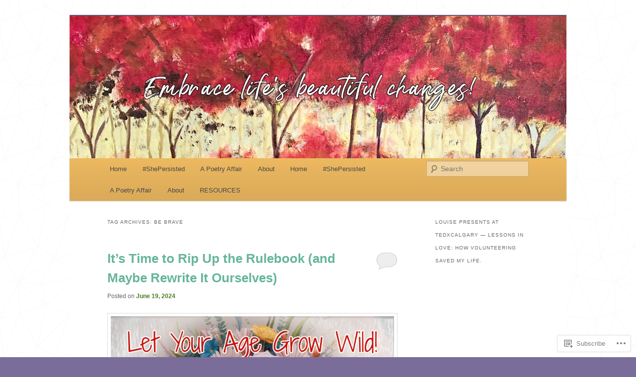

--- FILE ---
content_type: text/html; charset=UTF-8
request_url: https://dareboldly.com/tag/be-brave/
body_size: 35388
content:
<!DOCTYPE html>
<!--[if IE 6]>
<html id="ie6" lang="en">
<![endif]-->
<!--[if IE 7]>
<html id="ie7" lang="en">
<![endif]-->
<!--[if IE 8]>
<html id="ie8" lang="en">
<![endif]-->
<!--[if !(IE 6) & !(IE 7) & !(IE 8)]><!-->
<html lang="en">
<!--<![endif]-->
<head>
<meta charset="UTF-8" />
<meta name="viewport" content="width=device-width" />
<title>
be brave | Dare Boldly	</title>
<link rel="profile" href="https://gmpg.org/xfn/11" />
<link rel="stylesheet" type="text/css" media="all" href="https://s0.wp.com/wp-content/themes/pub/twentyeleven/style.css?m=1741693348i&amp;ver=20190507" />
<link rel="pingback" href="https://dareboldly.com/xmlrpc.php">
<!--[if lt IE 9]>
<script src="https://s0.wp.com/wp-content/themes/pub/twentyeleven/js/html5.js?m=1394055389i&amp;ver=3.7.0" type="text/javascript"></script>
<![endif]-->
<meta name='robots' content='max-image-preview:large' />

<!-- Async WordPress.com Remote Login -->
<script id="wpcom_remote_login_js">
var wpcom_remote_login_extra_auth = '';
function wpcom_remote_login_remove_dom_node_id( element_id ) {
	var dom_node = document.getElementById( element_id );
	if ( dom_node ) { dom_node.parentNode.removeChild( dom_node ); }
}
function wpcom_remote_login_remove_dom_node_classes( class_name ) {
	var dom_nodes = document.querySelectorAll( '.' + class_name );
	for ( var i = 0; i < dom_nodes.length; i++ ) {
		dom_nodes[ i ].parentNode.removeChild( dom_nodes[ i ] );
	}
}
function wpcom_remote_login_final_cleanup() {
	wpcom_remote_login_remove_dom_node_classes( "wpcom_remote_login_msg" );
	wpcom_remote_login_remove_dom_node_id( "wpcom_remote_login_key" );
	wpcom_remote_login_remove_dom_node_id( "wpcom_remote_login_validate" );
	wpcom_remote_login_remove_dom_node_id( "wpcom_remote_login_js" );
	wpcom_remote_login_remove_dom_node_id( "wpcom_request_access_iframe" );
	wpcom_remote_login_remove_dom_node_id( "wpcom_request_access_styles" );
}

// Watch for messages back from the remote login
window.addEventListener( "message", function( e ) {
	if ( e.origin === "https://r-login.wordpress.com" ) {
		var data = {};
		try {
			data = JSON.parse( e.data );
		} catch( e ) {
			wpcom_remote_login_final_cleanup();
			return;
		}

		if ( data.msg === 'LOGIN' ) {
			// Clean up the login check iframe
			wpcom_remote_login_remove_dom_node_id( "wpcom_remote_login_key" );

			var id_regex = new RegExp( /^[0-9]+$/ );
			var token_regex = new RegExp( /^.*|.*|.*$/ );
			if (
				token_regex.test( data.token )
				&& id_regex.test( data.wpcomid )
			) {
				// We have everything we need to ask for a login
				var script = document.createElement( "script" );
				script.setAttribute( "id", "wpcom_remote_login_validate" );
				script.src = '/remote-login.php?wpcom_remote_login=validate'
					+ '&wpcomid=' + data.wpcomid
					+ '&token=' + encodeURIComponent( data.token )
					+ '&host=' + window.location.protocol
					+ '//' + window.location.hostname
					+ '&postid=22685'
					+ '&is_singular=';
				document.body.appendChild( script );
			}

			return;
		}

		// Safari ITP, not logged in, so redirect
		if ( data.msg === 'LOGIN-REDIRECT' ) {
			window.location = 'https://wordpress.com/log-in?redirect_to=' + window.location.href;
			return;
		}

		// Safari ITP, storage access failed, remove the request
		if ( data.msg === 'LOGIN-REMOVE' ) {
			var css_zap = 'html { -webkit-transition: margin-top 1s; transition: margin-top 1s; } /* 9001 */ html { margin-top: 0 !important; } * html body { margin-top: 0 !important; } @media screen and ( max-width: 782px ) { html { margin-top: 0 !important; } * html body { margin-top: 0 !important; } }';
			var style_zap = document.createElement( 'style' );
			style_zap.type = 'text/css';
			style_zap.appendChild( document.createTextNode( css_zap ) );
			document.body.appendChild( style_zap );

			var e = document.getElementById( 'wpcom_request_access_iframe' );
			e.parentNode.removeChild( e );

			document.cookie = 'wordpress_com_login_access=denied; path=/; max-age=31536000';

			return;
		}

		// Safari ITP
		if ( data.msg === 'REQUEST_ACCESS' ) {
			console.log( 'request access: safari' );

			// Check ITP iframe enable/disable knob
			if ( wpcom_remote_login_extra_auth !== 'safari_itp_iframe' ) {
				return;
			}

			// If we are in a "private window" there is no ITP.
			var private_window = false;
			try {
				var opendb = window.openDatabase( null, null, null, null );
			} catch( e ) {
				private_window = true;
			}

			if ( private_window ) {
				console.log( 'private window' );
				return;
			}

			var iframe = document.createElement( 'iframe' );
			iframe.id = 'wpcom_request_access_iframe';
			iframe.setAttribute( 'scrolling', 'no' );
			iframe.setAttribute( 'sandbox', 'allow-storage-access-by-user-activation allow-scripts allow-same-origin allow-top-navigation-by-user-activation' );
			iframe.src = 'https://r-login.wordpress.com/remote-login.php?wpcom_remote_login=request_access&origin=' + encodeURIComponent( data.origin ) + '&wpcomid=' + encodeURIComponent( data.wpcomid );

			var css = 'html { -webkit-transition: margin-top 1s; transition: margin-top 1s; } /* 9001 */ html { margin-top: 46px !important; } * html body { margin-top: 46px !important; } @media screen and ( max-width: 660px ) { html { margin-top: 71px !important; } * html body { margin-top: 71px !important; } #wpcom_request_access_iframe { display: block; height: 71px !important; } } #wpcom_request_access_iframe { border: 0px; height: 46px; position: fixed; top: 0; left: 0; width: 100%; min-width: 100%; z-index: 99999; background: #23282d; } ';

			var style = document.createElement( 'style' );
			style.type = 'text/css';
			style.id = 'wpcom_request_access_styles';
			style.appendChild( document.createTextNode( css ) );
			document.body.appendChild( style );

			document.body.appendChild( iframe );
		}

		if ( data.msg === 'DONE' ) {
			wpcom_remote_login_final_cleanup();
		}
	}
}, false );

// Inject the remote login iframe after the page has had a chance to load
// more critical resources
window.addEventListener( "DOMContentLoaded", function( e ) {
	var iframe = document.createElement( "iframe" );
	iframe.style.display = "none";
	iframe.setAttribute( "scrolling", "no" );
	iframe.setAttribute( "id", "wpcom_remote_login_key" );
	iframe.src = "https://r-login.wordpress.com/remote-login.php"
		+ "?wpcom_remote_login=key"
		+ "&origin=aHR0cHM6Ly9kYXJlYm9sZGx5LmNvbQ%3D%3D"
		+ "&wpcomid=30960894"
		+ "&time=" + Math.floor( Date.now() / 1000 );
	document.body.appendChild( iframe );
}, false );
</script>
<link rel='dns-prefetch' href='//s0.wp.com' />
<link rel="alternate" type="application/rss+xml" title="Dare Boldly &raquo; Feed" href="https://dareboldly.com/feed/" />
<link rel="alternate" type="application/rss+xml" title="Dare Boldly &raquo; Comments Feed" href="https://dareboldly.com/comments/feed/" />
<link rel="alternate" type="application/rss+xml" title="Dare Boldly &raquo; be brave Tag Feed" href="https://dareboldly.com/tag/be-brave/feed/" />
	<script type="text/javascript">
		/* <![CDATA[ */
		function addLoadEvent(func) {
			var oldonload = window.onload;
			if (typeof window.onload != 'function') {
				window.onload = func;
			} else {
				window.onload = function () {
					oldonload();
					func();
				}
			}
		}
		/* ]]> */
	</script>
	<link crossorigin='anonymous' rel='stylesheet' id='all-css-0-1' href='/wp-content/mu-plugins/likes/jetpack-likes.css?m=1743883414i&cssminify=yes' type='text/css' media='all' />
<style id='wp-emoji-styles-inline-css'>

	img.wp-smiley, img.emoji {
		display: inline !important;
		border: none !important;
		box-shadow: none !important;
		height: 1em !important;
		width: 1em !important;
		margin: 0 0.07em !important;
		vertical-align: -0.1em !important;
		background: none !important;
		padding: 0 !important;
	}
/*# sourceURL=wp-emoji-styles-inline-css */
</style>
<link crossorigin='anonymous' rel='stylesheet' id='all-css-2-1' href='/wp-content/plugins/gutenberg-core/v22.2.0/build/styles/block-library/style.css?m=1764855221i&cssminify=yes' type='text/css' media='all' />
<style id='wp-block-library-inline-css'>
.has-text-align-justify {
	text-align:justify;
}
.has-text-align-justify{text-align:justify;}

/*# sourceURL=wp-block-library-inline-css */
</style><style id='wp-block-paragraph-inline-css'>
.is-small-text{font-size:.875em}.is-regular-text{font-size:1em}.is-large-text{font-size:2.25em}.is-larger-text{font-size:3em}.has-drop-cap:not(:focus):first-letter{float:left;font-size:8.4em;font-style:normal;font-weight:100;line-height:.68;margin:.05em .1em 0 0;text-transform:uppercase}body.rtl .has-drop-cap:not(:focus):first-letter{float:none;margin-left:.1em}p.has-drop-cap.has-background{overflow:hidden}:root :where(p.has-background){padding:1.25em 2.375em}:where(p.has-text-color:not(.has-link-color)) a{color:inherit}p.has-text-align-left[style*="writing-mode:vertical-lr"],p.has-text-align-right[style*="writing-mode:vertical-rl"]{rotate:180deg}
/*# sourceURL=/wp-content/plugins/gutenberg-core/v22.2.0/build/styles/block-library/paragraph/style.css */
</style>
<style id='wp-block-image-inline-css'>
.wp-block-image>a,.wp-block-image>figure>a{display:inline-block}.wp-block-image img{box-sizing:border-box;height:auto;max-width:100%;vertical-align:bottom}@media not (prefers-reduced-motion){.wp-block-image img.hide{visibility:hidden}.wp-block-image img.show{animation:show-content-image .4s}}.wp-block-image[style*=border-radius] img,.wp-block-image[style*=border-radius]>a{border-radius:inherit}.wp-block-image.has-custom-border img{box-sizing:border-box}.wp-block-image.aligncenter{text-align:center}.wp-block-image.alignfull>a,.wp-block-image.alignwide>a{width:100%}.wp-block-image.alignfull img,.wp-block-image.alignwide img{height:auto;width:100%}.wp-block-image .aligncenter,.wp-block-image .alignleft,.wp-block-image .alignright,.wp-block-image.aligncenter,.wp-block-image.alignleft,.wp-block-image.alignright{display:table}.wp-block-image .aligncenter>figcaption,.wp-block-image .alignleft>figcaption,.wp-block-image .alignright>figcaption,.wp-block-image.aligncenter>figcaption,.wp-block-image.alignleft>figcaption,.wp-block-image.alignright>figcaption{caption-side:bottom;display:table-caption}.wp-block-image .alignleft{float:left;margin:.5em 1em .5em 0}.wp-block-image .alignright{float:right;margin:.5em 0 .5em 1em}.wp-block-image .aligncenter{margin-left:auto;margin-right:auto}.wp-block-image :where(figcaption){margin-bottom:1em;margin-top:.5em}.wp-block-image.is-style-circle-mask img{border-radius:9999px}@supports ((-webkit-mask-image:none) or (mask-image:none)) or (-webkit-mask-image:none){.wp-block-image.is-style-circle-mask img{border-radius:0;-webkit-mask-image:url('data:image/svg+xml;utf8,<svg viewBox="0 0 100 100" xmlns="http://www.w3.org/2000/svg"><circle cx="50" cy="50" r="50"/></svg>');mask-image:url('data:image/svg+xml;utf8,<svg viewBox="0 0 100 100" xmlns="http://www.w3.org/2000/svg"><circle cx="50" cy="50" r="50"/></svg>');mask-mode:alpha;-webkit-mask-position:center;mask-position:center;-webkit-mask-repeat:no-repeat;mask-repeat:no-repeat;-webkit-mask-size:contain;mask-size:contain}}:root :where(.wp-block-image.is-style-rounded img,.wp-block-image .is-style-rounded img){border-radius:9999px}.wp-block-image figure{margin:0}.wp-lightbox-container{display:flex;flex-direction:column;position:relative}.wp-lightbox-container img{cursor:zoom-in}.wp-lightbox-container img:hover+button{opacity:1}.wp-lightbox-container button{align-items:center;backdrop-filter:blur(16px) saturate(180%);background-color:#5a5a5a40;border:none;border-radius:4px;cursor:zoom-in;display:flex;height:20px;justify-content:center;opacity:0;padding:0;position:absolute;right:16px;text-align:center;top:16px;width:20px;z-index:100}@media not (prefers-reduced-motion){.wp-lightbox-container button{transition:opacity .2s ease}}.wp-lightbox-container button:focus-visible{outline:3px auto #5a5a5a40;outline:3px auto -webkit-focus-ring-color;outline-offset:3px}.wp-lightbox-container button:hover{cursor:pointer;opacity:1}.wp-lightbox-container button:focus{opacity:1}.wp-lightbox-container button:focus,.wp-lightbox-container button:hover,.wp-lightbox-container button:not(:hover):not(:active):not(.has-background){background-color:#5a5a5a40;border:none}.wp-lightbox-overlay{box-sizing:border-box;cursor:zoom-out;height:100vh;left:0;overflow:hidden;position:fixed;top:0;visibility:hidden;width:100%;z-index:100000}.wp-lightbox-overlay .close-button{align-items:center;cursor:pointer;display:flex;justify-content:center;min-height:40px;min-width:40px;padding:0;position:absolute;right:calc(env(safe-area-inset-right) + 16px);top:calc(env(safe-area-inset-top) + 16px);z-index:5000000}.wp-lightbox-overlay .close-button:focus,.wp-lightbox-overlay .close-button:hover,.wp-lightbox-overlay .close-button:not(:hover):not(:active):not(.has-background){background:none;border:none}.wp-lightbox-overlay .lightbox-image-container{height:var(--wp--lightbox-container-height);left:50%;overflow:hidden;position:absolute;top:50%;transform:translate(-50%,-50%);transform-origin:top left;width:var(--wp--lightbox-container-width);z-index:9999999999}.wp-lightbox-overlay .wp-block-image{align-items:center;box-sizing:border-box;display:flex;height:100%;justify-content:center;margin:0;position:relative;transform-origin:0 0;width:100%;z-index:3000000}.wp-lightbox-overlay .wp-block-image img{height:var(--wp--lightbox-image-height);min-height:var(--wp--lightbox-image-height);min-width:var(--wp--lightbox-image-width);width:var(--wp--lightbox-image-width)}.wp-lightbox-overlay .wp-block-image figcaption{display:none}.wp-lightbox-overlay button{background:none;border:none}.wp-lightbox-overlay .scrim{background-color:#fff;height:100%;opacity:.9;position:absolute;width:100%;z-index:2000000}.wp-lightbox-overlay.active{visibility:visible}@media not (prefers-reduced-motion){.wp-lightbox-overlay.active{animation:turn-on-visibility .25s both}.wp-lightbox-overlay.active img{animation:turn-on-visibility .35s both}.wp-lightbox-overlay.show-closing-animation:not(.active){animation:turn-off-visibility .35s both}.wp-lightbox-overlay.show-closing-animation:not(.active) img{animation:turn-off-visibility .25s both}.wp-lightbox-overlay.zoom.active{animation:none;opacity:1;visibility:visible}.wp-lightbox-overlay.zoom.active .lightbox-image-container{animation:lightbox-zoom-in .4s}.wp-lightbox-overlay.zoom.active .lightbox-image-container img{animation:none}.wp-lightbox-overlay.zoom.active .scrim{animation:turn-on-visibility .4s forwards}.wp-lightbox-overlay.zoom.show-closing-animation:not(.active){animation:none}.wp-lightbox-overlay.zoom.show-closing-animation:not(.active) .lightbox-image-container{animation:lightbox-zoom-out .4s}.wp-lightbox-overlay.zoom.show-closing-animation:not(.active) .lightbox-image-container img{animation:none}.wp-lightbox-overlay.zoom.show-closing-animation:not(.active) .scrim{animation:turn-off-visibility .4s forwards}}@keyframes show-content-image{0%{visibility:hidden}99%{visibility:hidden}to{visibility:visible}}@keyframes turn-on-visibility{0%{opacity:0}to{opacity:1}}@keyframes turn-off-visibility{0%{opacity:1;visibility:visible}99%{opacity:0;visibility:visible}to{opacity:0;visibility:hidden}}@keyframes lightbox-zoom-in{0%{transform:translate(calc((-100vw + var(--wp--lightbox-scrollbar-width))/2 + var(--wp--lightbox-initial-left-position)),calc(-50vh + var(--wp--lightbox-initial-top-position))) scale(var(--wp--lightbox-scale))}to{transform:translate(-50%,-50%) scale(1)}}@keyframes lightbox-zoom-out{0%{transform:translate(-50%,-50%) scale(1);visibility:visible}99%{visibility:visible}to{transform:translate(calc((-100vw + var(--wp--lightbox-scrollbar-width))/2 + var(--wp--lightbox-initial-left-position)),calc(-50vh + var(--wp--lightbox-initial-top-position))) scale(var(--wp--lightbox-scale));visibility:hidden}}
/*# sourceURL=/wp-content/plugins/gutenberg-core/v22.2.0/build/styles/block-library/image/style.css */
</style>
<style id='wp-block-image-theme-inline-css'>
:root :where(.wp-block-image figcaption){color:#555;font-size:13px;text-align:center}.is-dark-theme :root :where(.wp-block-image figcaption){color:#ffffffa6}.wp-block-image{margin:0 0 1em}
/*# sourceURL=/wp-content/plugins/gutenberg-core/v22.2.0/build/styles/block-library/image/theme.css */
</style>
<style id='wp-block-list-inline-css'>
ol,ul{box-sizing:border-box}:root :where(.wp-block-list.has-background){padding:1.25em 2.375em}
/*# sourceURL=/wp-content/plugins/gutenberg-core/v22.2.0/build/styles/block-library/list/style.css */
</style>
<style id='global-styles-inline-css'>
:root{--wp--preset--aspect-ratio--square: 1;--wp--preset--aspect-ratio--4-3: 4/3;--wp--preset--aspect-ratio--3-4: 3/4;--wp--preset--aspect-ratio--3-2: 3/2;--wp--preset--aspect-ratio--2-3: 2/3;--wp--preset--aspect-ratio--16-9: 16/9;--wp--preset--aspect-ratio--9-16: 9/16;--wp--preset--color--black: #000;--wp--preset--color--cyan-bluish-gray: #abb8c3;--wp--preset--color--white: #fff;--wp--preset--color--pale-pink: #f78da7;--wp--preset--color--vivid-red: #cf2e2e;--wp--preset--color--luminous-vivid-orange: #ff6900;--wp--preset--color--luminous-vivid-amber: #fcb900;--wp--preset--color--light-green-cyan: #7bdcb5;--wp--preset--color--vivid-green-cyan: #00d084;--wp--preset--color--pale-cyan-blue: #8ed1fc;--wp--preset--color--vivid-cyan-blue: #0693e3;--wp--preset--color--vivid-purple: #9b51e0;--wp--preset--color--blue: #1982d1;--wp--preset--color--dark-gray: #373737;--wp--preset--color--medium-gray: #666;--wp--preset--color--light-gray: #e2e2e2;--wp--preset--gradient--vivid-cyan-blue-to-vivid-purple: linear-gradient(135deg,rgb(6,147,227) 0%,rgb(155,81,224) 100%);--wp--preset--gradient--light-green-cyan-to-vivid-green-cyan: linear-gradient(135deg,rgb(122,220,180) 0%,rgb(0,208,130) 100%);--wp--preset--gradient--luminous-vivid-amber-to-luminous-vivid-orange: linear-gradient(135deg,rgb(252,185,0) 0%,rgb(255,105,0) 100%);--wp--preset--gradient--luminous-vivid-orange-to-vivid-red: linear-gradient(135deg,rgb(255,105,0) 0%,rgb(207,46,46) 100%);--wp--preset--gradient--very-light-gray-to-cyan-bluish-gray: linear-gradient(135deg,rgb(238,238,238) 0%,rgb(169,184,195) 100%);--wp--preset--gradient--cool-to-warm-spectrum: linear-gradient(135deg,rgb(74,234,220) 0%,rgb(151,120,209) 20%,rgb(207,42,186) 40%,rgb(238,44,130) 60%,rgb(251,105,98) 80%,rgb(254,248,76) 100%);--wp--preset--gradient--blush-light-purple: linear-gradient(135deg,rgb(255,206,236) 0%,rgb(152,150,240) 100%);--wp--preset--gradient--blush-bordeaux: linear-gradient(135deg,rgb(254,205,165) 0%,rgb(254,45,45) 50%,rgb(107,0,62) 100%);--wp--preset--gradient--luminous-dusk: linear-gradient(135deg,rgb(255,203,112) 0%,rgb(199,81,192) 50%,rgb(65,88,208) 100%);--wp--preset--gradient--pale-ocean: linear-gradient(135deg,rgb(255,245,203) 0%,rgb(182,227,212) 50%,rgb(51,167,181) 100%);--wp--preset--gradient--electric-grass: linear-gradient(135deg,rgb(202,248,128) 0%,rgb(113,206,126) 100%);--wp--preset--gradient--midnight: linear-gradient(135deg,rgb(2,3,129) 0%,rgb(40,116,252) 100%);--wp--preset--font-size--small: 13px;--wp--preset--font-size--medium: 20px;--wp--preset--font-size--large: 36px;--wp--preset--font-size--x-large: 42px;--wp--preset--font-family--albert-sans: 'Albert Sans', sans-serif;--wp--preset--font-family--alegreya: Alegreya, serif;--wp--preset--font-family--arvo: Arvo, serif;--wp--preset--font-family--bodoni-moda: 'Bodoni Moda', serif;--wp--preset--font-family--bricolage-grotesque: 'Bricolage Grotesque', sans-serif;--wp--preset--font-family--cabin: Cabin, sans-serif;--wp--preset--font-family--chivo: Chivo, sans-serif;--wp--preset--font-family--commissioner: Commissioner, sans-serif;--wp--preset--font-family--cormorant: Cormorant, serif;--wp--preset--font-family--courier-prime: 'Courier Prime', monospace;--wp--preset--font-family--crimson-pro: 'Crimson Pro', serif;--wp--preset--font-family--dm-mono: 'DM Mono', monospace;--wp--preset--font-family--dm-sans: 'DM Sans', sans-serif;--wp--preset--font-family--dm-serif-display: 'DM Serif Display', serif;--wp--preset--font-family--domine: Domine, serif;--wp--preset--font-family--eb-garamond: 'EB Garamond', serif;--wp--preset--font-family--epilogue: Epilogue, sans-serif;--wp--preset--font-family--fahkwang: Fahkwang, sans-serif;--wp--preset--font-family--figtree: Figtree, sans-serif;--wp--preset--font-family--fira-sans: 'Fira Sans', sans-serif;--wp--preset--font-family--fjalla-one: 'Fjalla One', sans-serif;--wp--preset--font-family--fraunces: Fraunces, serif;--wp--preset--font-family--gabarito: Gabarito, system-ui;--wp--preset--font-family--ibm-plex-mono: 'IBM Plex Mono', monospace;--wp--preset--font-family--ibm-plex-sans: 'IBM Plex Sans', sans-serif;--wp--preset--font-family--ibarra-real-nova: 'Ibarra Real Nova', serif;--wp--preset--font-family--instrument-serif: 'Instrument Serif', serif;--wp--preset--font-family--inter: Inter, sans-serif;--wp--preset--font-family--josefin-sans: 'Josefin Sans', sans-serif;--wp--preset--font-family--jost: Jost, sans-serif;--wp--preset--font-family--libre-baskerville: 'Libre Baskerville', serif;--wp--preset--font-family--libre-franklin: 'Libre Franklin', sans-serif;--wp--preset--font-family--literata: Literata, serif;--wp--preset--font-family--lora: Lora, serif;--wp--preset--font-family--merriweather: Merriweather, serif;--wp--preset--font-family--montserrat: Montserrat, sans-serif;--wp--preset--font-family--newsreader: Newsreader, serif;--wp--preset--font-family--noto-sans-mono: 'Noto Sans Mono', sans-serif;--wp--preset--font-family--nunito: Nunito, sans-serif;--wp--preset--font-family--open-sans: 'Open Sans', sans-serif;--wp--preset--font-family--overpass: Overpass, sans-serif;--wp--preset--font-family--pt-serif: 'PT Serif', serif;--wp--preset--font-family--petrona: Petrona, serif;--wp--preset--font-family--piazzolla: Piazzolla, serif;--wp--preset--font-family--playfair-display: 'Playfair Display', serif;--wp--preset--font-family--plus-jakarta-sans: 'Plus Jakarta Sans', sans-serif;--wp--preset--font-family--poppins: Poppins, sans-serif;--wp--preset--font-family--raleway: Raleway, sans-serif;--wp--preset--font-family--roboto: Roboto, sans-serif;--wp--preset--font-family--roboto-slab: 'Roboto Slab', serif;--wp--preset--font-family--rubik: Rubik, sans-serif;--wp--preset--font-family--rufina: Rufina, serif;--wp--preset--font-family--sora: Sora, sans-serif;--wp--preset--font-family--source-sans-3: 'Source Sans 3', sans-serif;--wp--preset--font-family--source-serif-4: 'Source Serif 4', serif;--wp--preset--font-family--space-mono: 'Space Mono', monospace;--wp--preset--font-family--syne: Syne, sans-serif;--wp--preset--font-family--texturina: Texturina, serif;--wp--preset--font-family--urbanist: Urbanist, sans-serif;--wp--preset--font-family--work-sans: 'Work Sans', sans-serif;--wp--preset--spacing--20: 0.44rem;--wp--preset--spacing--30: 0.67rem;--wp--preset--spacing--40: 1rem;--wp--preset--spacing--50: 1.5rem;--wp--preset--spacing--60: 2.25rem;--wp--preset--spacing--70: 3.38rem;--wp--preset--spacing--80: 5.06rem;--wp--preset--shadow--natural: 6px 6px 9px rgba(0, 0, 0, 0.2);--wp--preset--shadow--deep: 12px 12px 50px rgba(0, 0, 0, 0.4);--wp--preset--shadow--sharp: 6px 6px 0px rgba(0, 0, 0, 0.2);--wp--preset--shadow--outlined: 6px 6px 0px -3px rgb(255, 255, 255), 6px 6px rgb(0, 0, 0);--wp--preset--shadow--crisp: 6px 6px 0px rgb(0, 0, 0);}:where(.is-layout-flex){gap: 0.5em;}:where(.is-layout-grid){gap: 0.5em;}body .is-layout-flex{display: flex;}.is-layout-flex{flex-wrap: wrap;align-items: center;}.is-layout-flex > :is(*, div){margin: 0;}body .is-layout-grid{display: grid;}.is-layout-grid > :is(*, div){margin: 0;}:where(.wp-block-columns.is-layout-flex){gap: 2em;}:where(.wp-block-columns.is-layout-grid){gap: 2em;}:where(.wp-block-post-template.is-layout-flex){gap: 1.25em;}:where(.wp-block-post-template.is-layout-grid){gap: 1.25em;}.has-black-color{color: var(--wp--preset--color--black) !important;}.has-cyan-bluish-gray-color{color: var(--wp--preset--color--cyan-bluish-gray) !important;}.has-white-color{color: var(--wp--preset--color--white) !important;}.has-pale-pink-color{color: var(--wp--preset--color--pale-pink) !important;}.has-vivid-red-color{color: var(--wp--preset--color--vivid-red) !important;}.has-luminous-vivid-orange-color{color: var(--wp--preset--color--luminous-vivid-orange) !important;}.has-luminous-vivid-amber-color{color: var(--wp--preset--color--luminous-vivid-amber) !important;}.has-light-green-cyan-color{color: var(--wp--preset--color--light-green-cyan) !important;}.has-vivid-green-cyan-color{color: var(--wp--preset--color--vivid-green-cyan) !important;}.has-pale-cyan-blue-color{color: var(--wp--preset--color--pale-cyan-blue) !important;}.has-vivid-cyan-blue-color{color: var(--wp--preset--color--vivid-cyan-blue) !important;}.has-vivid-purple-color{color: var(--wp--preset--color--vivid-purple) !important;}.has-black-background-color{background-color: var(--wp--preset--color--black) !important;}.has-cyan-bluish-gray-background-color{background-color: var(--wp--preset--color--cyan-bluish-gray) !important;}.has-white-background-color{background-color: var(--wp--preset--color--white) !important;}.has-pale-pink-background-color{background-color: var(--wp--preset--color--pale-pink) !important;}.has-vivid-red-background-color{background-color: var(--wp--preset--color--vivid-red) !important;}.has-luminous-vivid-orange-background-color{background-color: var(--wp--preset--color--luminous-vivid-orange) !important;}.has-luminous-vivid-amber-background-color{background-color: var(--wp--preset--color--luminous-vivid-amber) !important;}.has-light-green-cyan-background-color{background-color: var(--wp--preset--color--light-green-cyan) !important;}.has-vivid-green-cyan-background-color{background-color: var(--wp--preset--color--vivid-green-cyan) !important;}.has-pale-cyan-blue-background-color{background-color: var(--wp--preset--color--pale-cyan-blue) !important;}.has-vivid-cyan-blue-background-color{background-color: var(--wp--preset--color--vivid-cyan-blue) !important;}.has-vivid-purple-background-color{background-color: var(--wp--preset--color--vivid-purple) !important;}.has-black-border-color{border-color: var(--wp--preset--color--black) !important;}.has-cyan-bluish-gray-border-color{border-color: var(--wp--preset--color--cyan-bluish-gray) !important;}.has-white-border-color{border-color: var(--wp--preset--color--white) !important;}.has-pale-pink-border-color{border-color: var(--wp--preset--color--pale-pink) !important;}.has-vivid-red-border-color{border-color: var(--wp--preset--color--vivid-red) !important;}.has-luminous-vivid-orange-border-color{border-color: var(--wp--preset--color--luminous-vivid-orange) !important;}.has-luminous-vivid-amber-border-color{border-color: var(--wp--preset--color--luminous-vivid-amber) !important;}.has-light-green-cyan-border-color{border-color: var(--wp--preset--color--light-green-cyan) !important;}.has-vivid-green-cyan-border-color{border-color: var(--wp--preset--color--vivid-green-cyan) !important;}.has-pale-cyan-blue-border-color{border-color: var(--wp--preset--color--pale-cyan-blue) !important;}.has-vivid-cyan-blue-border-color{border-color: var(--wp--preset--color--vivid-cyan-blue) !important;}.has-vivid-purple-border-color{border-color: var(--wp--preset--color--vivid-purple) !important;}.has-vivid-cyan-blue-to-vivid-purple-gradient-background{background: var(--wp--preset--gradient--vivid-cyan-blue-to-vivid-purple) !important;}.has-light-green-cyan-to-vivid-green-cyan-gradient-background{background: var(--wp--preset--gradient--light-green-cyan-to-vivid-green-cyan) !important;}.has-luminous-vivid-amber-to-luminous-vivid-orange-gradient-background{background: var(--wp--preset--gradient--luminous-vivid-amber-to-luminous-vivid-orange) !important;}.has-luminous-vivid-orange-to-vivid-red-gradient-background{background: var(--wp--preset--gradient--luminous-vivid-orange-to-vivid-red) !important;}.has-very-light-gray-to-cyan-bluish-gray-gradient-background{background: var(--wp--preset--gradient--very-light-gray-to-cyan-bluish-gray) !important;}.has-cool-to-warm-spectrum-gradient-background{background: var(--wp--preset--gradient--cool-to-warm-spectrum) !important;}.has-blush-light-purple-gradient-background{background: var(--wp--preset--gradient--blush-light-purple) !important;}.has-blush-bordeaux-gradient-background{background: var(--wp--preset--gradient--blush-bordeaux) !important;}.has-luminous-dusk-gradient-background{background: var(--wp--preset--gradient--luminous-dusk) !important;}.has-pale-ocean-gradient-background{background: var(--wp--preset--gradient--pale-ocean) !important;}.has-electric-grass-gradient-background{background: var(--wp--preset--gradient--electric-grass) !important;}.has-midnight-gradient-background{background: var(--wp--preset--gradient--midnight) !important;}.has-small-font-size{font-size: var(--wp--preset--font-size--small) !important;}.has-medium-font-size{font-size: var(--wp--preset--font-size--medium) !important;}.has-large-font-size{font-size: var(--wp--preset--font-size--large) !important;}.has-x-large-font-size{font-size: var(--wp--preset--font-size--x-large) !important;}.has-albert-sans-font-family{font-family: var(--wp--preset--font-family--albert-sans) !important;}.has-alegreya-font-family{font-family: var(--wp--preset--font-family--alegreya) !important;}.has-arvo-font-family{font-family: var(--wp--preset--font-family--arvo) !important;}.has-bodoni-moda-font-family{font-family: var(--wp--preset--font-family--bodoni-moda) !important;}.has-bricolage-grotesque-font-family{font-family: var(--wp--preset--font-family--bricolage-grotesque) !important;}.has-cabin-font-family{font-family: var(--wp--preset--font-family--cabin) !important;}.has-chivo-font-family{font-family: var(--wp--preset--font-family--chivo) !important;}.has-commissioner-font-family{font-family: var(--wp--preset--font-family--commissioner) !important;}.has-cormorant-font-family{font-family: var(--wp--preset--font-family--cormorant) !important;}.has-courier-prime-font-family{font-family: var(--wp--preset--font-family--courier-prime) !important;}.has-crimson-pro-font-family{font-family: var(--wp--preset--font-family--crimson-pro) !important;}.has-dm-mono-font-family{font-family: var(--wp--preset--font-family--dm-mono) !important;}.has-dm-sans-font-family{font-family: var(--wp--preset--font-family--dm-sans) !important;}.has-dm-serif-display-font-family{font-family: var(--wp--preset--font-family--dm-serif-display) !important;}.has-domine-font-family{font-family: var(--wp--preset--font-family--domine) !important;}.has-eb-garamond-font-family{font-family: var(--wp--preset--font-family--eb-garamond) !important;}.has-epilogue-font-family{font-family: var(--wp--preset--font-family--epilogue) !important;}.has-fahkwang-font-family{font-family: var(--wp--preset--font-family--fahkwang) !important;}.has-figtree-font-family{font-family: var(--wp--preset--font-family--figtree) !important;}.has-fira-sans-font-family{font-family: var(--wp--preset--font-family--fira-sans) !important;}.has-fjalla-one-font-family{font-family: var(--wp--preset--font-family--fjalla-one) !important;}.has-fraunces-font-family{font-family: var(--wp--preset--font-family--fraunces) !important;}.has-gabarito-font-family{font-family: var(--wp--preset--font-family--gabarito) !important;}.has-ibm-plex-mono-font-family{font-family: var(--wp--preset--font-family--ibm-plex-mono) !important;}.has-ibm-plex-sans-font-family{font-family: var(--wp--preset--font-family--ibm-plex-sans) !important;}.has-ibarra-real-nova-font-family{font-family: var(--wp--preset--font-family--ibarra-real-nova) !important;}.has-instrument-serif-font-family{font-family: var(--wp--preset--font-family--instrument-serif) !important;}.has-inter-font-family{font-family: var(--wp--preset--font-family--inter) !important;}.has-josefin-sans-font-family{font-family: var(--wp--preset--font-family--josefin-sans) !important;}.has-jost-font-family{font-family: var(--wp--preset--font-family--jost) !important;}.has-libre-baskerville-font-family{font-family: var(--wp--preset--font-family--libre-baskerville) !important;}.has-libre-franklin-font-family{font-family: var(--wp--preset--font-family--libre-franklin) !important;}.has-literata-font-family{font-family: var(--wp--preset--font-family--literata) !important;}.has-lora-font-family{font-family: var(--wp--preset--font-family--lora) !important;}.has-merriweather-font-family{font-family: var(--wp--preset--font-family--merriweather) !important;}.has-montserrat-font-family{font-family: var(--wp--preset--font-family--montserrat) !important;}.has-newsreader-font-family{font-family: var(--wp--preset--font-family--newsreader) !important;}.has-noto-sans-mono-font-family{font-family: var(--wp--preset--font-family--noto-sans-mono) !important;}.has-nunito-font-family{font-family: var(--wp--preset--font-family--nunito) !important;}.has-open-sans-font-family{font-family: var(--wp--preset--font-family--open-sans) !important;}.has-overpass-font-family{font-family: var(--wp--preset--font-family--overpass) !important;}.has-pt-serif-font-family{font-family: var(--wp--preset--font-family--pt-serif) !important;}.has-petrona-font-family{font-family: var(--wp--preset--font-family--petrona) !important;}.has-piazzolla-font-family{font-family: var(--wp--preset--font-family--piazzolla) !important;}.has-playfair-display-font-family{font-family: var(--wp--preset--font-family--playfair-display) !important;}.has-plus-jakarta-sans-font-family{font-family: var(--wp--preset--font-family--plus-jakarta-sans) !important;}.has-poppins-font-family{font-family: var(--wp--preset--font-family--poppins) !important;}.has-raleway-font-family{font-family: var(--wp--preset--font-family--raleway) !important;}.has-roboto-font-family{font-family: var(--wp--preset--font-family--roboto) !important;}.has-roboto-slab-font-family{font-family: var(--wp--preset--font-family--roboto-slab) !important;}.has-rubik-font-family{font-family: var(--wp--preset--font-family--rubik) !important;}.has-rufina-font-family{font-family: var(--wp--preset--font-family--rufina) !important;}.has-sora-font-family{font-family: var(--wp--preset--font-family--sora) !important;}.has-source-sans-3-font-family{font-family: var(--wp--preset--font-family--source-sans-3) !important;}.has-source-serif-4-font-family{font-family: var(--wp--preset--font-family--source-serif-4) !important;}.has-space-mono-font-family{font-family: var(--wp--preset--font-family--space-mono) !important;}.has-syne-font-family{font-family: var(--wp--preset--font-family--syne) !important;}.has-texturina-font-family{font-family: var(--wp--preset--font-family--texturina) !important;}.has-urbanist-font-family{font-family: var(--wp--preset--font-family--urbanist) !important;}.has-work-sans-font-family{font-family: var(--wp--preset--font-family--work-sans) !important;}
/*# sourceURL=global-styles-inline-css */
</style>

<style id='classic-theme-styles-inline-css'>
/*! This file is auto-generated */
.wp-block-button__link{color:#fff;background-color:#32373c;border-radius:9999px;box-shadow:none;text-decoration:none;padding:calc(.667em + 2px) calc(1.333em + 2px);font-size:1.125em}.wp-block-file__button{background:#32373c;color:#fff;text-decoration:none}
/*# sourceURL=/wp-includes/css/classic-themes.min.css */
</style>
<link crossorigin='anonymous' rel='stylesheet' id='all-css-4-1' href='/_static/??-eJyNkN0KwjAMhV/ILGyKzgvxWWwXtdqupUk3fXuj4g8Iw5vQHL6TkxTHBDb2Qr1g8uXgekYbjY/2zNhUdVvVwC4kT5BpqBbYOZY3ASxXT5VlnuHXoFDgMyuT6iHt5E4E6tyOPAXFpmyj6w4kaufXG4Qu05akMWBMysQMWoMrAeSoWfzje8qYikEZVbjqTgP1+Dzrb/xxPjySp1bjYthml8RF7fbR+zhO8cc4UAZTjPGa+v7jbdjUy7Zu502zXp1ueuOl1A==&cssminify=yes' type='text/css' media='all' />
<style id='jetpack_facebook_likebox-inline-css'>
.widget_facebook_likebox {
	overflow: hidden;
}

/*# sourceURL=/wp-content/mu-plugins/jetpack-plugin/sun/modules/widgets/facebook-likebox/style.css */
</style>
<link crossorigin='anonymous' rel='stylesheet' id='all-css-6-1' href='/_static/??-eJzTLy/QTc7PK0nNK9HPLdUtyClNz8wr1i9KTcrJTwcy0/WTi5G5ekCujj52Temp+bo5+cmJJZn5eSgc3bScxMwikFb7XFtDE1NLExMLc0OTLACohS2q&cssminify=yes' type='text/css' media='all' />
<style id='jetpack-global-styles-frontend-style-inline-css'>
:root { --font-headings: unset; --font-base: unset; --font-headings-default: -apple-system,BlinkMacSystemFont,"Segoe UI",Roboto,Oxygen-Sans,Ubuntu,Cantarell,"Helvetica Neue",sans-serif; --font-base-default: -apple-system,BlinkMacSystemFont,"Segoe UI",Roboto,Oxygen-Sans,Ubuntu,Cantarell,"Helvetica Neue",sans-serif;}
/*# sourceURL=jetpack-global-styles-frontend-style-inline-css */
</style>
<link crossorigin='anonymous' rel='stylesheet' id='all-css-8-1' href='/_static/??-eJyNjtEKwjAMRX/IGNTN4YP4KdK1tctMm7G0DP/eKXtRQfZ2D+SeG5wGsJKyTxljgYFLoKTY+zwYe18YtSSM4gp7Re3M6J1x7vGOlMLWqm5wtehKyaKKJcPAEkQ/4EeWOx/n2a7CwNIa/rc2kQs+K84nS4YwkgOTHDBpXtNt5zcUCG7CLNMXvgSXeN419WHfnI5V3T8BhmF3dg==&cssminify=yes' type='text/css' media='all' />
<script type="text/javascript" id="wpcom-actionbar-placeholder-js-extra">
/* <![CDATA[ */
var actionbardata = {"siteID":"30960894","postID":"0","siteURL":"https://dareboldly.com","xhrURL":"https://dareboldly.com/wp-admin/admin-ajax.php","nonce":"7ed99205b0","isLoggedIn":"","statusMessage":"","subsEmailDefault":"instantly","proxyScriptUrl":"https://s0.wp.com/wp-content/js/wpcom-proxy-request.js?m=1513050504i&amp;ver=20211021","i18n":{"followedText":"New posts from this site will now appear in your \u003Ca href=\"https://wordpress.com/reader\"\u003EReader\u003C/a\u003E","foldBar":"Collapse this bar","unfoldBar":"Expand this bar","shortLinkCopied":"Shortlink copied to clipboard."}};
//# sourceURL=wpcom-actionbar-placeholder-js-extra
/* ]]> */
</script>
<script type="text/javascript" id="jetpack-mu-wpcom-settings-js-before">
/* <![CDATA[ */
var JETPACK_MU_WPCOM_SETTINGS = {"assetsUrl":"https://s0.wp.com/wp-content/mu-plugins/jetpack-mu-wpcom-plugin/sun/jetpack_vendor/automattic/jetpack-mu-wpcom/src/build/"};
//# sourceURL=jetpack-mu-wpcom-settings-js-before
/* ]]> */
</script>
<script crossorigin='anonymous' type='text/javascript'  src='/_static/??/wp-content/js/rlt-proxy.js,/wp-content/mu-plugins/subscriptions/follow.js,/wp-content/mu-plugins/widgets/js/widget-bump-view.js?m=1738766797j'></script>
<script type="text/javascript" id="rlt-proxy-js-after">
/* <![CDATA[ */
	rltInitialize( {"token":null,"iframeOrigins":["https:\/\/widgets.wp.com"]} );
//# sourceURL=rlt-proxy-js-after
/* ]]> */
</script>
<link rel="EditURI" type="application/rsd+xml" title="RSD" href="https://ayearofmakingadifference.wordpress.com/xmlrpc.php?rsd" />
<meta name="generator" content="WordPress.com" />

<!-- Jetpack Open Graph Tags -->
<meta property="og:type" content="website" />
<meta property="og:title" content="be brave &#8211; Dare Boldly" />
<meta property="og:url" content="https://dareboldly.com/tag/be-brave/" />
<meta property="og:site_name" content="Dare Boldly" />
<meta property="og:image" content="https://dareboldly.com/wp-content/uploads/2020/05/cropped-vows.jpg?w=200" />
<meta property="og:image:width" content="200" />
<meta property="og:image:height" content="200" />
<meta property="og:image:alt" content="" />
<meta property="og:locale" content="en_US" />
<meta name="twitter:creator" content="@mlouiseg88" />
<meta name="twitter:site" content="@mlouiseg88" />

<!-- End Jetpack Open Graph Tags -->
<link rel='openid.server' href='https://dareboldly.com/?openidserver=1' />
<link rel='openid.delegate' href='https://dareboldly.com/' />
<link rel="search" type="application/opensearchdescription+xml" href="https://dareboldly.com/osd.xml" title="Dare Boldly" />
<link rel="search" type="application/opensearchdescription+xml" href="https://s1.wp.com/opensearch.xml" title="WordPress.com" />
<meta name="theme-color" content="#7a6d9a" />
		<style type="text/css">
			.recentcomments a {
				display: inline !important;
				padding: 0 !important;
				margin: 0 !important;
			}

			table.recentcommentsavatartop img.avatar, table.recentcommentsavatarend img.avatar {
				border: 0px;
				margin: 0;
			}

			table.recentcommentsavatartop a, table.recentcommentsavatarend a {
				border: 0px !important;
				background-color: transparent !important;
			}

			td.recentcommentsavatarend, td.recentcommentsavatartop {
				padding: 0px 0px 1px 0px;
				margin: 0px;
			}

			td.recentcommentstextend {
				border: none !important;
				padding: 0px 0px 2px 10px;
			}

			.rtl td.recentcommentstextend {
				padding: 0px 10px 2px 0px;
			}

			td.recentcommentstexttop {
				border: none;
				padding: 0px 0px 0px 10px;
			}

			.rtl td.recentcommentstexttop {
				padding: 0px 10px 0px 0px;
			}
		</style>
		<meta name="description" content="Posts about be brave written by Louise Gallagher" />
		<style type="text/css" id="twentyeleven-header-css">
				#site-title,
		#site-description {
			position: absolute;
			clip: rect(1px 1px 1px 1px); /* IE6, IE7 */
			clip: rect(1px, 1px, 1px, 1px);
		}
				</style>
	<style type="text/css" id="custom-background-css">
body.custom-background { background-color: #7a6d9a; background-image: url("https://i0.wp.com/colourlovers-static-replica.s3.amazonaws.com/images/patterns/5709/5709667.png?ssl=1"); background-position: left top; background-size: auto; background-repeat: repeat; background-attachment: scroll; }
</style>
	<style type="text/css" id="custom-colors-css">#access {
	background-image: -webkit-linear-gradient( rgba(0,0,0,0), rgba(0,0,0,0.08) );
	background-image: -moz-linear-gradient( rgba(0,0,0,0), rgba(0,0,0,0.08) );
	background-image: linear-gradient( rgba(0,0,0,0), rgba(0,0,0,0.08) );
	box-shadow: rgba(0, 0, 0, 0.2) 0px 1px 2px;
}
#branding .only-search #s { border-color: #000;}
#branding .only-search #s { border-color: rgba( 0, 0, 0, 0.2 );}
#site-generator { border-color: #000;}
#site-generator { border-color: rgba( 0, 0, 0, 0.1 );}
#branding .only-search #s { background-color: #fff;}
#branding .only-search #s { background-color: rgba( 255, 255, 255, 0.4 );}
#branding .only-search #s:focus { background-color: #fff;}
#branding .only-search #s:focus { background-color: rgba( 255, 255, 255, 0.9 );}
#access a { color: #474747;}
#access li:hover > a, #access a:focus { color: #A8A8A8;}
#branding .only-search #s { color: #A8A8A8;}
body { background-color: #7a6d9a;}
#site-generator { background-color: #7a6d9a;}
#site-generator { background-color: rgba( 122, 109, 154, 0.1 );}
#branding { border-color: #62577E;}
#access { background-color: #ecb860;}
#access li:hover > a, #access a:focus { background: #601848;}
.entry-title, .entry-title a, .singular .entry-title { color: #66B59D;}
.entry-title a:hover, .entry-title a:focus { color: #4A9A82;}
a, #site-title a:focus, #site-title a:hover, #site-title a:active, .entry-title a:active, .widget_twentyeleven_ephemera .comments-link a:hover, section.recent-posts .other-recent-posts a[rel="bookmark"]:hover, section.recent-posts .other-recent-posts .comments-link a:hover, .format-image footer.entry-meta a:hover, #site-generator a:hover { color: #497C21;}
section.recent-posts .other-recent-posts .comments-link a:hover { border-color: #abde85;}
article.feature-image.small .entry-summary p a:hover, .entry-header .comments-link a:hover, .entry-header .comments-link a:focus, .entry-header .comments-link a:active, .feature-slider a.active { background-color: #abde85;}
</style>
<link rel="icon" href="https://dareboldly.com/wp-content/uploads/2020/05/cropped-vows.jpg?w=32" sizes="32x32" />
<link rel="icon" href="https://dareboldly.com/wp-content/uploads/2020/05/cropped-vows.jpg?w=192" sizes="192x192" />
<link rel="apple-touch-icon" href="https://dareboldly.com/wp-content/uploads/2020/05/cropped-vows.jpg?w=180" />
<meta name="msapplication-TileImage" content="https://dareboldly.com/wp-content/uploads/2020/05/cropped-vows.jpg?w=270" />
<link crossorigin='anonymous' rel='stylesheet' id='all-css-0-3' href='/_static/??-eJyVjssKwkAMRX/INowP1IX4KdKmg6SdScJkQn+/FR/gTpfncjhcmLVB4Rq5QvZGk9+JDcZYtcPpxWDOcCNG6JPgZGAzaSwtmm3g50CWwVM0wK6IW0wf5z382XseckrDir1hIa0kq/tFbSZ+hK/5Eo6H3fkU9mE7Lr2lXSA=&cssminify=yes' type='text/css' media='all' />
</head>

<body class="archive tag tag-be-brave tag-2309114 custom-background wp-embed-responsive wp-theme-pubtwentyeleven customizer-styles-applied single-author two-column right-sidebar jetpack-reblog-enabled custom-colors">
<div class="skip-link"><a class="assistive-text" href="#content">Skip to primary content</a></div><div class="skip-link"><a class="assistive-text" href="#secondary">Skip to secondary content</a></div><div id="page" class="hfeed">
	<header id="branding">
			<hgroup>
				<h1 id="site-title"><span><a href="https://dareboldly.com/" rel="home">Dare Boldly</a></span></h1>
				<h2 id="site-description">RADIANT BOLD AGING</h2>
			</hgroup>

						<a href="https://dareboldly.com/">
									<img src="https://dareboldly.com/wp-content/uploads/2023/10/cropped-embrace-life.jpg" width="1000" height="287" alt="Dare Boldly" />
								</a>
			
						<div class="only-search with-image">
					<form method="get" id="searchform" action="https://dareboldly.com/">
		<label for="s" class="assistive-text">Search</label>
		<input type="text" class="field" name="s" id="s" placeholder="Search" />
		<input type="submit" class="submit" name="submit" id="searchsubmit" value="Search" />
	</form>
			</div>
				
			<nav id="access">
				<h3 class="assistive-text">Main menu</h3>
				<div class="menu-resources-container"><ul id="menu-resources" class="menu"><li id="menu-item-19475" class="menu-item menu-item-type-custom menu-item-object-custom menu-item-home menu-item-19475"><a href="https://dareboldly.com/">Home</a></li>
<li id="menu-item-19476" class="menu-item menu-item-type-post_type menu-item-object-page menu-item-19476"><a href="https://dareboldly.com/shepersisted/">#ShePersisted</a></li>
<li id="menu-item-19477" class="menu-item menu-item-type-post_type menu-item-object-page menu-item-19477"><a href="https://dareboldly.com/a-poetry-affair/">A Poetry Affair</a></li>
<li id="menu-item-19478" class="menu-item menu-item-type-post_type menu-item-object-page menu-item-19478"><a href="https://dareboldly.com/about/">About</a></li>
<li id="menu-item-19470" class="menu-item menu-item-type-custom menu-item-object-custom menu-item-home menu-item-19470"><a href="https://dareboldly.com/">Home</a></li>
<li id="menu-item-19471" class="menu-item menu-item-type-post_type menu-item-object-page menu-item-19471"><a href="https://dareboldly.com/shepersisted/">#ShePersisted</a></li>
<li id="menu-item-19472" class="menu-item menu-item-type-post_type menu-item-object-page menu-item-19472"><a href="https://dareboldly.com/a-poetry-affair/">A Poetry Affair</a></li>
<li id="menu-item-19473" class="menu-item menu-item-type-post_type menu-item-object-page menu-item-19473"><a href="https://dareboldly.com/about/">About</a></li>
<li id="menu-item-23162" class="menu-item menu-item-type-post_type menu-item-object-page menu-item-has-children menu-item-23162"><a href="https://dareboldly.com/resources/">RESOURCES</a>
<ul class="sub-menu">
	<li id="menu-item-23163" class="menu-item menu-item-type-post_type menu-item-object-page menu-item-23163"><a href="https://dareboldly.com/resources/7-secrets-of-ageless-living/">7 Secrets of Ageless Living</a></li>
	<li id="menu-item-23164" class="menu-item menu-item-type-post_type menu-item-object-page menu-item-23164"><a href="https://dareboldly.com/resources/she-dares-21-day-journal-a-creative-guide-to-living-your-dreams/">She Dares 21 Day Journal – A Creative Guide to Living Your Dreams</a></li>
</ul>
</li>
</ul></div>			</nav><!-- #access -->
	</header><!-- #branding -->


	<div id="main">

		<section id="primary">
			<div id="content" role="main">

			
				<header class="page-header">
					<h1 class="page-title">Tag Archives: <span>be brave</span></h1>

									</header>

				
				
					
	<article id="post-22685" class="post-22685 post type-post status-publish format-standard has-post-thumbnail hentry category-aging category-dare-boldly-no-matter-your-age category-on-aging category-she-dares category-she-dares-boldly tag-age-is-just-a-number tag-ageism tag-ageless tag-aging tag-be-brave tag-dare-boldly tag-live-bold tag-shake-it-up">
		<header class="entry-header">
						<h1 class="entry-title"><a href="https://dareboldly.com/2024/06/19/its-time-to-rip-up-the-rulebook-and-maybe-rewrite-it-ourselves/" rel="bookmark">It&#8217;s Time to Rip Up the Rulebook (and Maybe Rewrite It&nbsp;Ourselves)</a></h1>
			
						<div class="entry-meta">
				<span class="sep">Posted on </span><a href="https://dareboldly.com/2024/06/19/its-time-to-rip-up-the-rulebook-and-maybe-rewrite-it-ourselves/" title="8:03 am" rel="bookmark"><time class="entry-date" datetime="2024-06-19T08:03:04-07:00">June 19, 2024</time></a><span class="by-author"> <span class="sep"> by </span> <span class="author vcard"><a class="url fn n" href="https://dareboldly.com/author/louiseg88/" title="View all posts by Louise Gallagher" rel="author">Louise Gallagher</a></span></span>			</div><!-- .entry-meta -->
			
						<div class="comments-link">
				<a href="https://dareboldly.com/2024/06/19/its-time-to-rip-up-the-rulebook-and-maybe-rewrite-it-ourselves/#respond"><span class="leave-reply">Reply</span></a>			</div>
					</header><!-- .entry-header -->

				<div class="entry-content">
			
<figure class="wp-block-image size-large"><a href="https://AgelessRadiance.eventbrite.ca" target="_blank" rel=" noreferrer noopener"><img data-attachment-id="22696" data-permalink="https://dareboldly.com/2024/06/19/its-time-to-rip-up-the-rulebook-and-maybe-rewrite-it-ourselves/screenshot-2024-06-18-172412-copy-3/" data-orig-file="https://dareboldly.com/wp-content/uploads/2024/06/screenshot-2024-06-18-172412-copy-3.png" data-orig-size="812,814" data-comments-opened="1" data-image-meta="{&quot;aperture&quot;:&quot;0&quot;,&quot;credit&quot;:&quot;&quot;,&quot;camera&quot;:&quot;&quot;,&quot;caption&quot;:&quot;&quot;,&quot;created_timestamp&quot;:&quot;0&quot;,&quot;copyright&quot;:&quot;&quot;,&quot;focal_length&quot;:&quot;0&quot;,&quot;iso&quot;:&quot;0&quot;,&quot;shutter_speed&quot;:&quot;0&quot;,&quot;title&quot;:&quot;&quot;,&quot;orientation&quot;:&quot;0&quot;}" data-image-title="screenshot-2024-06-18-172412-copy-3" data-image-description="" data-image-caption="" data-medium-file="https://dareboldly.com/wp-content/uploads/2024/06/screenshot-2024-06-18-172412-copy-3.png?w=300" data-large-file="https://dareboldly.com/wp-content/uploads/2024/06/screenshot-2024-06-18-172412-copy-3.png?w=584" width="812" height="814" src="https://dareboldly.com/wp-content/uploads/2024/06/screenshot-2024-06-18-172412-copy-3.png?w=812" alt="" class="wp-image-22696" srcset="https://dareboldly.com/wp-content/uploads/2024/06/screenshot-2024-06-18-172412-copy-3.png 812w, https://dareboldly.com/wp-content/uploads/2024/06/screenshot-2024-06-18-172412-copy-3.png?w=150 150w, https://dareboldly.com/wp-content/uploads/2024/06/screenshot-2024-06-18-172412-copy-3.png?w=300 300w, https://dareboldly.com/wp-content/uploads/2024/06/screenshot-2024-06-18-172412-copy-3.png?w=768 768w" sizes="(max-width: 812px) 100vw, 812px" /></a></figure>



<p>It&#8217;s time. Time to write our own ageless script. Time to defy the notion we need to tone ourselves down as we grow older.</p>



<p>I&#8217;m not just defying aging —I&#8217;m giving it a playful wink and a knowing smile. Forget those tired old notions about what a woman &#8220;should&#8221; be, do, or say. I&#8217;m taking that rulebook, scribbling all over it, and maybe even adding a few pretty doodles in the margins before I rip out the pages and write my own!</p>



<p>This ain&#8217;t no 60s liberation movement. We&#8217;re not just breaking through barriers; we&#8217;re dismantling them brick by brick and building something far more magnificent in their place. We&#8217;re not just finding our voices; we&#8217;re turning up the volume and letting them echo through the ages.</p>



<p>I&#8217;m diving into the world of AI, (like the image above which I generated using AI and a whole lot of descriptors and trials and errors &#8211; which btw, is a clear indication of how so many of the algorithms are written by men! Try getting it to create a woman without big breasts and loads of cleavage!) embracing its potential like a fearless explorer. Sure, there are concerns, but I&#8217;m choosing curiosity over fear. Because a life lived in the shadows of ignorance? That&#8217;s not for me.</p>



<p>I&#8217;m talking boundless, liberated, authentic. I&#8217;m shedding those outdated expectations and stepping into my own power. I&#8217;m crafting my own rules, setting my own course, and living life on my terms.</p>



<p>So, are you with me? Are you ready to shake things up, challenge the norm, and create a life that&#8217;s uniquely, vibrantly yours?</p>



<p>Let&#8217;s tear up that old rulebook together, ladies. And then, let&#8217;s write a new one that celebrates our strength, our wisdom, and our unyielding spirit.</p>



<p>Let&#8217;s let our age grow wild and our spirits soar free!</p>



<p>_________________________________</p>



<p>Join me for my upcoming Masterclass <strong><a href="https://AgelessRadiance.eventbrite.ca">Unleash Your Ageless Radiance </a></strong>&#8211; Juy 3, 5pm MT  </p>



<figure class="wp-block-image size-large"><a href="https://AgelessRadiance.eventbrits.ca" target="_blank" rel=" noreferrer noopener"><img data-attachment-id="22694" data-permalink="https://dareboldly.com/2024/06/19/its-time-to-rip-up-the-rulebook-and-maybe-rewrite-it-ourselves/july-3-mc-copy/" data-orig-file="https://dareboldly.com/wp-content/uploads/2024/06/july-3-mc-copy.png" data-orig-size="1200,628" data-comments-opened="1" data-image-meta="{&quot;aperture&quot;:&quot;0&quot;,&quot;credit&quot;:&quot;&quot;,&quot;camera&quot;:&quot;&quot;,&quot;caption&quot;:&quot;&quot;,&quot;created_timestamp&quot;:&quot;0&quot;,&quot;copyright&quot;:&quot;&quot;,&quot;focal_length&quot;:&quot;0&quot;,&quot;iso&quot;:&quot;0&quot;,&quot;shutter_speed&quot;:&quot;0&quot;,&quot;title&quot;:&quot;&quot;,&quot;orientation&quot;:&quot;0&quot;}" data-image-title="july-3-mc-copy" data-image-description="" data-image-caption="" data-medium-file="https://dareboldly.com/wp-content/uploads/2024/06/july-3-mc-copy.png?w=300" data-large-file="https://dareboldly.com/wp-content/uploads/2024/06/july-3-mc-copy.png?w=584" width="1024" height="535" src="https://dareboldly.com/wp-content/uploads/2024/06/july-3-mc-copy.png?w=1024" alt="" class="wp-image-22694" srcset="https://dareboldly.com/wp-content/uploads/2024/06/july-3-mc-copy.png?w=1024 1024w, https://dareboldly.com/wp-content/uploads/2024/06/july-3-mc-copy.png?w=150 150w, https://dareboldly.com/wp-content/uploads/2024/06/july-3-mc-copy.png?w=300 300w, https://dareboldly.com/wp-content/uploads/2024/06/july-3-mc-copy.png?w=768 768w, https://dareboldly.com/wp-content/uploads/2024/06/july-3-mc-copy.png 1200w" sizes="(max-width: 1024px) 100vw, 1024px" /></a></figure>
<div id="jp-post-flair" class="sharedaddy sd-like-enabled sd-sharing-enabled"><div class="sharedaddy sd-sharing-enabled"><div class="robots-nocontent sd-block sd-social sd-social-icon-text sd-sharing"><h3 class="sd-title">Share this:</h3><div class="sd-content"><ul><li class="share-twitter"><a rel="nofollow noopener noreferrer"
				data-shared="sharing-twitter-22685"
				class="share-twitter sd-button share-icon"
				href="https://dareboldly.com/2024/06/19/its-time-to-rip-up-the-rulebook-and-maybe-rewrite-it-ourselves/?share=twitter"
				target="_blank"
				aria-labelledby="sharing-twitter-22685"
				>
				<span id="sharing-twitter-22685" hidden>Click to share on X (Opens in new window)</span>
				<span>X</span>
			</a></li><li class="share-facebook"><a rel="nofollow noopener noreferrer"
				data-shared="sharing-facebook-22685"
				class="share-facebook sd-button share-icon"
				href="https://dareboldly.com/2024/06/19/its-time-to-rip-up-the-rulebook-and-maybe-rewrite-it-ourselves/?share=facebook"
				target="_blank"
				aria-labelledby="sharing-facebook-22685"
				>
				<span id="sharing-facebook-22685" hidden>Click to share on Facebook (Opens in new window)</span>
				<span>Facebook</span>
			</a></li><li class="share-linkedin"><a rel="nofollow noopener noreferrer"
				data-shared="sharing-linkedin-22685"
				class="share-linkedin sd-button share-icon"
				href="https://dareboldly.com/2024/06/19/its-time-to-rip-up-the-rulebook-and-maybe-rewrite-it-ourselves/?share=linkedin"
				target="_blank"
				aria-labelledby="sharing-linkedin-22685"
				>
				<span id="sharing-linkedin-22685" hidden>Click to share on LinkedIn (Opens in new window)</span>
				<span>LinkedIn</span>
			</a></li><li class="share-pinterest"><a rel="nofollow noopener noreferrer"
				data-shared="sharing-pinterest-22685"
				class="share-pinterest sd-button share-icon"
				href="https://dareboldly.com/2024/06/19/its-time-to-rip-up-the-rulebook-and-maybe-rewrite-it-ourselves/?share=pinterest"
				target="_blank"
				aria-labelledby="sharing-pinterest-22685"
				>
				<span id="sharing-pinterest-22685" hidden>Click to share on Pinterest (Opens in new window)</span>
				<span>Pinterest</span>
			</a></li><li class="share-email"><a rel="nofollow noopener noreferrer"
				data-shared="sharing-email-22685"
				class="share-email sd-button share-icon"
				href="mailto:?subject=%5BShared%20Post%5D%20It%27s%20Time%20to%20Rip%20Up%20the%20Rulebook%20%28and%20Maybe%20Rewrite%20It%20Ourselves%29&#038;body=https%3A%2F%2Fdareboldly.com%2F2024%2F06%2F19%2Fits-time-to-rip-up-the-rulebook-and-maybe-rewrite-it-ourselves%2F&#038;share=email"
				target="_blank"
				aria-labelledby="sharing-email-22685"
				data-email-share-error-title="Do you have email set up?" data-email-share-error-text="If you&#039;re having problems sharing via email, you might not have email set up for your browser. You may need to create a new email yourself." data-email-share-nonce="d65a941b92" data-email-share-track-url="https://dareboldly.com/2024/06/19/its-time-to-rip-up-the-rulebook-and-maybe-rewrite-it-ourselves/?share=email">
				<span id="sharing-email-22685" hidden>Click to email a link to a friend (Opens in new window)</span>
				<span>Email</span>
			</a></li><li class="share-end"></li></ul></div></div></div><div class='sharedaddy sd-block sd-like jetpack-likes-widget-wrapper jetpack-likes-widget-unloaded' id='like-post-wrapper-30960894-22685-6960f7a8580ef' data-src='//widgets.wp.com/likes/index.html?ver=20260109#blog_id=30960894&amp;post_id=22685&amp;origin=ayearofmakingadifference.wordpress.com&amp;obj_id=30960894-22685-6960f7a8580ef&amp;domain=dareboldly.com' data-name='like-post-frame-30960894-22685-6960f7a8580ef' data-title='Like or Reblog'><div class='likes-widget-placeholder post-likes-widget-placeholder' style='height: 55px;'><span class='button'><span>Like</span></span> <span class='loading'>Loading...</span></div><span class='sd-text-color'></span><a class='sd-link-color'></a></div></div>					</div><!-- .entry-content -->
		
		<footer class="entry-meta">
			
									<span class="cat-links">
					<span class="entry-utility-prep entry-utility-prep-cat-links">Posted in</span> <a href="https://dareboldly.com/category/aging/" rel="category tag">aging</a>, <a href="https://dareboldly.com/category/dare-boldly-no-matter-your-age/" rel="category tag">Dare Boldly: No matter your age</a>, <a href="https://dareboldly.com/category/on-aging/" rel="category tag">on aging</a>, <a href="https://dareboldly.com/category/she-dares/" rel="category tag">she dares</a>, <a href="https://dareboldly.com/category/she-dares-boldly/" rel="category tag">She Dares Boldly</a>			</span>
							
									<span class="sep"> | </span>
								<span class="tag-links">
					<span class="entry-utility-prep entry-utility-prep-tag-links">Tagged</span> <a href="https://dareboldly.com/tag/age-is-just-a-number/" rel="tag">age is just a number</a>, <a href="https://dareboldly.com/tag/ageism/" rel="tag">ageism</a>, <a href="https://dareboldly.com/tag/ageless/" rel="tag">ageless</a>, <a href="https://dareboldly.com/tag/aging/" rel="tag">aging</a>, <a href="https://dareboldly.com/tag/be-brave/" rel="tag">be brave</a>, <a href="https://dareboldly.com/tag/dare-boldly/" rel="tag">dare boldly</a>, <a href="https://dareboldly.com/tag/live-bold/" rel="tag">live bold</a>, <a href="https://dareboldly.com/tag/shake-it-up/" rel="tag">shake it up</a>			</span>
							
									<span class="sep"> | </span>
						<span class="comments-link"><a href="https://dareboldly.com/2024/06/19/its-time-to-rip-up-the-rulebook-and-maybe-rewrite-it-ourselves/#respond"><span class="leave-reply">Leave a reply</span></a></span>
			
					</footer><!-- .entry-meta -->
	</article><!-- #post-22685 -->

				
					
	<article id="post-22627" class="post-22627 post type-post status-publish format-standard has-post-thumbnail hentry category-dare-boldly-no-matter-your-age category-essential-journey category-finding-joy tag-appreciation tag-awakening tag-awakening-list tag-be-brave tag-be-your-own-shero tag-dreams-and-awakening tag-gratitude tag-gratitude-list tag-inner-peace tag-journalling tag-live-now tag-mindfulness tag-morning-pages tag-poetry tag-shero tag-spirituality">
		<header class="entry-header">
						<h1 class="entry-title"><a href="https://dareboldly.com/2024/06/05/the-awakening-list/" rel="bookmark">The Awakening List</a></h1>
			
						<div class="entry-meta">
				<span class="sep">Posted on </span><a href="https://dareboldly.com/2024/06/05/the-awakening-list/" title="7:51 am" rel="bookmark"><time class="entry-date" datetime="2024-06-05T07:51:38-07:00">June 5, 2024</time></a><span class="by-author"> <span class="sep"> by </span> <span class="author vcard"><a class="url fn n" href="https://dareboldly.com/author/louiseg88/" title="View all posts by Louise Gallagher" rel="author">Louise Gallagher</a></span></span>			</div><!-- .entry-meta -->
			
						<div class="comments-link">
				<a href="https://dareboldly.com/2024/06/05/the-awakening-list/#comments">6</a>			</div>
					</header><!-- .entry-header -->

				<div class="entry-content">
			<div class="wp-block-image">
<figure class="aligncenter size-large is-resized"><a href="https://dareboldly.com/wp-content/uploads/2024/06/awaken-power-1.jpg"><img data-attachment-id="22640" data-permalink="https://dareboldly.com/2024/06/05/the-awakening-list/awaken-power-1/" data-orig-file="https://dareboldly.com/wp-content/uploads/2024/06/awaken-power-1.jpg" data-orig-size="2972,3247" data-comments-opened="1" data-image-meta="{&quot;aperture&quot;:&quot;1.6&quot;,&quot;credit&quot;:&quot;&quot;,&quot;camera&quot;:&quot;iPhone 13&quot;,&quot;caption&quot;:&quot;&quot;,&quot;created_timestamp&quot;:&quot;1717488109&quot;,&quot;copyright&quot;:&quot;&quot;,&quot;focal_length&quot;:&quot;5.1&quot;,&quot;iso&quot;:&quot;50&quot;,&quot;shutter_speed&quot;:&quot;0.0031847133757962&quot;,&quot;title&quot;:&quot;&quot;,&quot;orientation&quot;:&quot;1&quot;,&quot;latitude&quot;:&quot;51.078197222222&quot;,&quot;longitude&quot;:&quot;-114.17073055556&quot;}" data-image-title="awaken-power-1" data-image-description="" data-image-caption="" data-medium-file="https://dareboldly.com/wp-content/uploads/2024/06/awaken-power-1.jpg?w=275" data-large-file="https://dareboldly.com/wp-content/uploads/2024/06/awaken-power-1.jpg?w=584" width="937" height="1023" src="https://dareboldly.com/wp-content/uploads/2024/06/awaken-power-1.jpg?w=937" alt="" class="wp-image-22640" style="width:440px;height:auto" srcset="https://dareboldly.com/wp-content/uploads/2024/06/awaken-power-1.jpg?w=937 937w, https://dareboldly.com/wp-content/uploads/2024/06/awaken-power-1.jpg?w=1874 1874w, https://dareboldly.com/wp-content/uploads/2024/06/awaken-power-1.jpg?w=137 137w, https://dareboldly.com/wp-content/uploads/2024/06/awaken-power-1.jpg?w=275 275w, https://dareboldly.com/wp-content/uploads/2024/06/awaken-power-1.jpg?w=768 768w, https://dareboldly.com/wp-content/uploads/2024/06/awaken-power-1.jpg?w=1440 1440w" sizes="(max-width: 937px) 100vw, 937px" /></a></figure>
</div>


<p>Have you heard of &#8220;Gratitude Lists&#8221;? Research confirms that focusing on gratitude increases happiness and joy. I write mine before falling asleep, believing I&#8217;ll carry gratitude into my dreams.</p>



<p>Recently, I found a letter my mother wrote to my sisters and me. It was her &#8220;good-bye&#8221; letter, expressing gratitude and apologizing for any harm she&#8217;d caused. &#8220;These will be my last words of love you read,&#8221; she wrote. &#8220;It is time for me to go.&#8221; She took her last breath 14 years later.</p>



<p>Life was hard for my mother. As she told me in a visit from the afterlife, &#8220;The burdens I carried were too heavy. I never felt free to be myself.&#8221; As a child, and beyond, I believed my job was to &#8216;take the knife out of my mother&#8217;s hand.&#8221; To be, the good girl, she wanted me to be. Subsequenly, I subconsciously believied I had to conform to others&#8217; will to be liked. Yet, deep within, I knew this was a recipe for a life unlived. Through therapy, courses, journalling, meditation and a host of other self-empowerment supports, I embraced my own agency to live my life on my terms. Yet still, that image of my mother holding a knife to her breast persisted, as did my ping-pong efforts to &#8216;fit in to be liked&#8217; and to &#8216;stand out on my own terms&#8217;.</p>



<p>Shortly after finding that letter, a dream awoke me to the true power of my freedom. I have long understood that I was never strong enough to take the knife out of my mother&#8217;s hand. What my dream awakened was the truth &#8212; I am powerful enough to take the metaphorical knife out of mine.</p>



<p>And that brings me to my &#8220;Awakening List.&#8221; Each morning, I expand my Gratitude List into five Awakenings. For example, this morning i wrote:</p>



<ul class="wp-block-list">
<li>I awaken to the melody of songbirds. <em>Life is sweet.</em></li>



<li>I awaken to seven hours of uninterrupted sleep. <em>Life is full of lovely surprises.</em></li>



<li>I awaken to my breath filling my lungs. <em>Each breath is a gift of Life and Love.</em></li>



<li>I awaken knowing my dreams have the power to unfold as I step into my own power. <em>I am powerful beyond my wildest imaginings. </em></li>



<li>I awaken to this day with anticipation, excitement, and gratitude. <em>My heart is a joyful place.</em></li>
</ul>



<p>This practice opens my mind, heart, and body to the morning&#8217;s wonder and beauty, beginning my day with positivity. And, it reminds me of my capacity to be the Shero in my own life.</p>



<p>Do you have a special practice to open each day with wonder and beauty? Please share in the comments below. Let&#8217;s ripple out our inspiration to touch the lives of others!</p>
<div id="jp-post-flair" class="sharedaddy sd-like-enabled sd-sharing-enabled"><div class="sharedaddy sd-sharing-enabled"><div class="robots-nocontent sd-block sd-social sd-social-icon-text sd-sharing"><h3 class="sd-title">Share this:</h3><div class="sd-content"><ul><li class="share-twitter"><a rel="nofollow noopener noreferrer"
				data-shared="sharing-twitter-22627"
				class="share-twitter sd-button share-icon"
				href="https://dareboldly.com/2024/06/05/the-awakening-list/?share=twitter"
				target="_blank"
				aria-labelledby="sharing-twitter-22627"
				>
				<span id="sharing-twitter-22627" hidden>Click to share on X (Opens in new window)</span>
				<span>X</span>
			</a></li><li class="share-facebook"><a rel="nofollow noopener noreferrer"
				data-shared="sharing-facebook-22627"
				class="share-facebook sd-button share-icon"
				href="https://dareboldly.com/2024/06/05/the-awakening-list/?share=facebook"
				target="_blank"
				aria-labelledby="sharing-facebook-22627"
				>
				<span id="sharing-facebook-22627" hidden>Click to share on Facebook (Opens in new window)</span>
				<span>Facebook</span>
			</a></li><li class="share-linkedin"><a rel="nofollow noopener noreferrer"
				data-shared="sharing-linkedin-22627"
				class="share-linkedin sd-button share-icon"
				href="https://dareboldly.com/2024/06/05/the-awakening-list/?share=linkedin"
				target="_blank"
				aria-labelledby="sharing-linkedin-22627"
				>
				<span id="sharing-linkedin-22627" hidden>Click to share on LinkedIn (Opens in new window)</span>
				<span>LinkedIn</span>
			</a></li><li class="share-pinterest"><a rel="nofollow noopener noreferrer"
				data-shared="sharing-pinterest-22627"
				class="share-pinterest sd-button share-icon"
				href="https://dareboldly.com/2024/06/05/the-awakening-list/?share=pinterest"
				target="_blank"
				aria-labelledby="sharing-pinterest-22627"
				>
				<span id="sharing-pinterest-22627" hidden>Click to share on Pinterest (Opens in new window)</span>
				<span>Pinterest</span>
			</a></li><li class="share-email"><a rel="nofollow noopener noreferrer"
				data-shared="sharing-email-22627"
				class="share-email sd-button share-icon"
				href="mailto:?subject=%5BShared%20Post%5D%20The%20Awakening%20List&#038;body=https%3A%2F%2Fdareboldly.com%2F2024%2F06%2F05%2Fthe-awakening-list%2F&#038;share=email"
				target="_blank"
				aria-labelledby="sharing-email-22627"
				data-email-share-error-title="Do you have email set up?" data-email-share-error-text="If you&#039;re having problems sharing via email, you might not have email set up for your browser. You may need to create a new email yourself." data-email-share-nonce="8d237a7356" data-email-share-track-url="https://dareboldly.com/2024/06/05/the-awakening-list/?share=email">
				<span id="sharing-email-22627" hidden>Click to email a link to a friend (Opens in new window)</span>
				<span>Email</span>
			</a></li><li class="share-end"></li></ul></div></div></div><div class='sharedaddy sd-block sd-like jetpack-likes-widget-wrapper jetpack-likes-widget-unloaded' id='like-post-wrapper-30960894-22627-6960f7a85b7b9' data-src='//widgets.wp.com/likes/index.html?ver=20260109#blog_id=30960894&amp;post_id=22627&amp;origin=ayearofmakingadifference.wordpress.com&amp;obj_id=30960894-22627-6960f7a85b7b9&amp;domain=dareboldly.com' data-name='like-post-frame-30960894-22627-6960f7a85b7b9' data-title='Like or Reblog'><div class='likes-widget-placeholder post-likes-widget-placeholder' style='height: 55px;'><span class='button'><span>Like</span></span> <span class='loading'>Loading...</span></div><span class='sd-text-color'></span><a class='sd-link-color'></a></div></div>					</div><!-- .entry-content -->
		
		<footer class="entry-meta">
			
									<span class="cat-links">
					<span class="entry-utility-prep entry-utility-prep-cat-links">Posted in</span> <a href="https://dareboldly.com/category/dare-boldly-no-matter-your-age/" rel="category tag">Dare Boldly: No matter your age</a>, <a href="https://dareboldly.com/category/essential-journey/" rel="category tag">Essential Journey</a>, <a href="https://dareboldly.com/category/finding-joy/" rel="category tag">finding joy</a>			</span>
							
									<span class="sep"> | </span>
								<span class="tag-links">
					<span class="entry-utility-prep entry-utility-prep-tag-links">Tagged</span> <a href="https://dareboldly.com/tag/appreciation/" rel="tag">appreciation</a>, <a href="https://dareboldly.com/tag/awakening/" rel="tag">awakening</a>, <a href="https://dareboldly.com/tag/awakening-list/" rel="tag">Awakening List</a>, <a href="https://dareboldly.com/tag/be-brave/" rel="tag">be brave</a>, <a href="https://dareboldly.com/tag/be-your-own-shero/" rel="tag">Be Your Own Shero</a>, <a href="https://dareboldly.com/tag/dreams-and-awakening/" rel="tag">Dreams and awakening</a>, <a href="https://dareboldly.com/tag/gratitude/" rel="tag">gratitude</a>, <a href="https://dareboldly.com/tag/gratitude-list/" rel="tag">gratitude list</a>, <a href="https://dareboldly.com/tag/inner-peace/" rel="tag">Inner Peace</a>, <a href="https://dareboldly.com/tag/journalling/" rel="tag">Journalling</a>, <a href="https://dareboldly.com/tag/live-now/" rel="tag">live now</a>, <a href="https://dareboldly.com/tag/mindfulness/" rel="tag">mindfulness</a>, <a href="https://dareboldly.com/tag/morning-pages/" rel="tag">morning pages</a>, <a href="https://dareboldly.com/tag/poetry/" rel="tag">poetry</a>, <a href="https://dareboldly.com/tag/shero/" rel="tag">Shero</a>, <a href="https://dareboldly.com/tag/spirituality/" rel="tag">spirituality</a>			</span>
							
									<span class="sep"> | </span>
						<span class="comments-link"><a href="https://dareboldly.com/2024/06/05/the-awakening-list/#comments"><b>6</b> Replies</a></span>
			
					</footer><!-- .entry-meta -->
	</article><!-- #post-22627 -->

				
					
	<article id="post-14348" class="post-14348 post type-post status-publish format-standard has-post-thumbnail hentry category-art-and-creativity category-she-persisted tag-be-bold tag-be-brave tag-be-magnificent tag-bright-like-a-diamond tag-dream-a-little-dream tag-free-spirit tag-icarus tag-making-your-dreams-come-true">
		<header class="entry-header">
						<h1 class="entry-title"><a href="https://dareboldly.com/2020/11/25/august-woman-awaken-dream-shepersisted/" rel="bookmark">August Woman &#8211; Awaken &amp; Dream&nbsp;#ShePersisted</a></h1>
			
						<div class="entry-meta">
				<span class="sep">Posted on </span><a href="https://dareboldly.com/2020/11/25/august-woman-awaken-dream-shepersisted/" title="8:10 am" rel="bookmark"><time class="entry-date" datetime="2020-11-25T08:10:00-08:00">November 25, 2020</time></a><span class="by-author"> <span class="sep"> by </span> <span class="author vcard"><a class="url fn n" href="https://dareboldly.com/author/louiseg88/" title="View all posts by Louise Gallagher" rel="author">Louise Gallagher</a></span></span>			</div><!-- .entry-meta -->
			
						<div class="comments-link">
				<a href="https://dareboldly.com/2020/11/25/august-woman-awaken-dream-shepersisted/#comments">9</a>			</div>
					</header><!-- .entry-header -->

				<div class="entry-content">
			
<div class="wp-block-image"><figure class="aligncenter size-large is-resized"><a href="https://dareboldly.com/wp-content/uploads/2020/11/no-8-reach-for-the-stars-1.jpg"><img data-attachment-id="14335" data-permalink="https://dareboldly.com/no-8-reach-for-the-stars-1/" data-orig-file="https://dareboldly.com/wp-content/uploads/2020/11/no-8-reach-for-the-stars-1.jpg" data-orig-size="1618,2048" data-comments-opened="1" data-image-meta="{&quot;aperture&quot;:&quot;2.2&quot;,&quot;credit&quot;:&quot;&quot;,&quot;camera&quot;:&quot;iPhone 6&quot;,&quot;caption&quot;:&quot;&quot;,&quot;created_timestamp&quot;:&quot;1487508065&quot;,&quot;copyright&quot;:&quot;&quot;,&quot;focal_length&quot;:&quot;4.15&quot;,&quot;iso&quot;:&quot;250&quot;,&quot;shutter_speed&quot;:&quot;0.05&quot;,&quot;title&quot;:&quot;&quot;,&quot;orientation&quot;:&quot;1&quot;,&quot;latitude&quot;:&quot;51.016127777778&quot;,&quot;longitude&quot;:&quot;-114.15039166667&quot;}" data-image-title="no-8-reach-for-the-stars-1" data-image-description="" data-image-caption="" data-medium-file="https://dareboldly.com/wp-content/uploads/2020/11/no-8-reach-for-the-stars-1.jpg?w=237" data-large-file="https://dareboldly.com/wp-content/uploads/2020/11/no-8-reach-for-the-stars-1.jpg?w=584" loading="lazy" src="https://dareboldly.com/wp-content/uploads/2020/11/no-8-reach-for-the-stars-1.jpg?w=584" alt="" class="wp-image-14335" width="462" height="589" /></a></figure></div>



<p>If there is one term people have used to describe me throughout my life, it is, &#8220;Free-spirited.&#8221;</p>



<p>My siblings used to tell me that meant I was &#8216;flighty&#8217;. My parents said it meant I needed to, &#8220;Stop dreaming and get my feet back on the ground.&#8221;</p>



<p>My response? &#8220;The Wright brothers didn&#8217;t keep their feet on the ground and look what they did!&#8221;</p>



<p>That was when my father would remind me of Icarus.</p>



<p>&#8220;Birds fly. Humans walk,&#8221; he said.</p>



<p>Sighing (to be fair, he might have called it &#8216;sulking&#8217;), I&#8217;d begrudgingly plant my feet firmly on the ground and tuck away my dreams in the furthest reaches of my heart. Head down, shoulders slumped, I&#8217;d walk the road well-travelled.</p>



<p>But not for long. </p>



<p>I couldn&#8217;t resist the urge to fly. And so, we&#8217;d go through the cycle again and again until eventually, I grew weary of reaching for the stars and learned to accept &#8216;the truth&#8217;. &#8211; The stars are beautiful to look at but life is here on Mother Earth. Keep walking.</p>



<p>August&#8217;s Woman is a reminder that &#8216;the truth&#8217; is not found in the mud at our feet. It lives in the air around us. It soars upon the wind. It flows in the seas and shimmers in the stars because, as August Woman reminds us, we are all born of stardust. We are all born to shine.</p>



<p>Every night, when the moon calls the stars to awaken and shine, it is also calling us to awaken and dream. It is calling us to shine so brightly even the darkest night of the soul cannot mute our brilliance because we know, deep within us, nothing can keep us from lighting up the world when we let the beauty of &#8216;our truth&#8217; shine bright like the stars from which we are born.</p>



<p>August&#8217;s woman is a clarion call to stand in the brilliant light of the magnificence of our truth. She is calling us to cast our dreams with wild abandon upon the darkness so that the dark becomes light and the long and winding road becomes a starlit path guiding us home to our dreams come true amongst the stars here on Mother Earth. </p>



<p>Namaste.</p>
<div id="jp-post-flair" class="sharedaddy sd-like-enabled sd-sharing-enabled"><div class="sharedaddy sd-sharing-enabled"><div class="robots-nocontent sd-block sd-social sd-social-icon-text sd-sharing"><h3 class="sd-title">Share this:</h3><div class="sd-content"><ul><li class="share-twitter"><a rel="nofollow noopener noreferrer"
				data-shared="sharing-twitter-14348"
				class="share-twitter sd-button share-icon"
				href="https://dareboldly.com/2020/11/25/august-woman-awaken-dream-shepersisted/?share=twitter"
				target="_blank"
				aria-labelledby="sharing-twitter-14348"
				>
				<span id="sharing-twitter-14348" hidden>Click to share on X (Opens in new window)</span>
				<span>X</span>
			</a></li><li class="share-facebook"><a rel="nofollow noopener noreferrer"
				data-shared="sharing-facebook-14348"
				class="share-facebook sd-button share-icon"
				href="https://dareboldly.com/2020/11/25/august-woman-awaken-dream-shepersisted/?share=facebook"
				target="_blank"
				aria-labelledby="sharing-facebook-14348"
				>
				<span id="sharing-facebook-14348" hidden>Click to share on Facebook (Opens in new window)</span>
				<span>Facebook</span>
			</a></li><li class="share-linkedin"><a rel="nofollow noopener noreferrer"
				data-shared="sharing-linkedin-14348"
				class="share-linkedin sd-button share-icon"
				href="https://dareboldly.com/2020/11/25/august-woman-awaken-dream-shepersisted/?share=linkedin"
				target="_blank"
				aria-labelledby="sharing-linkedin-14348"
				>
				<span id="sharing-linkedin-14348" hidden>Click to share on LinkedIn (Opens in new window)</span>
				<span>LinkedIn</span>
			</a></li><li class="share-pinterest"><a rel="nofollow noopener noreferrer"
				data-shared="sharing-pinterest-14348"
				class="share-pinterest sd-button share-icon"
				href="https://dareboldly.com/2020/11/25/august-woman-awaken-dream-shepersisted/?share=pinterest"
				target="_blank"
				aria-labelledby="sharing-pinterest-14348"
				>
				<span id="sharing-pinterest-14348" hidden>Click to share on Pinterest (Opens in new window)</span>
				<span>Pinterest</span>
			</a></li><li class="share-email"><a rel="nofollow noopener noreferrer"
				data-shared="sharing-email-14348"
				class="share-email sd-button share-icon"
				href="mailto:?subject=%5BShared%20Post%5D%20August%20Woman%20-%20Awaken%20%26%20Dream%20%23ShePersisted&#038;body=https%3A%2F%2Fdareboldly.com%2F2020%2F11%2F25%2Faugust-woman-awaken-dream-shepersisted%2F&#038;share=email"
				target="_blank"
				aria-labelledby="sharing-email-14348"
				data-email-share-error-title="Do you have email set up?" data-email-share-error-text="If you&#039;re having problems sharing via email, you might not have email set up for your browser. You may need to create a new email yourself." data-email-share-nonce="9755b4983c" data-email-share-track-url="https://dareboldly.com/2020/11/25/august-woman-awaken-dream-shepersisted/?share=email">
				<span id="sharing-email-14348" hidden>Click to email a link to a friend (Opens in new window)</span>
				<span>Email</span>
			</a></li><li class="share-end"></li></ul></div></div></div><div class='sharedaddy sd-block sd-like jetpack-likes-widget-wrapper jetpack-likes-widget-unloaded' id='like-post-wrapper-30960894-14348-6960f7a85eb9b' data-src='//widgets.wp.com/likes/index.html?ver=20260109#blog_id=30960894&amp;post_id=14348&amp;origin=ayearofmakingadifference.wordpress.com&amp;obj_id=30960894-14348-6960f7a85eb9b&amp;domain=dareboldly.com' data-name='like-post-frame-30960894-14348-6960f7a85eb9b' data-title='Like or Reblog'><div class='likes-widget-placeholder post-likes-widget-placeholder' style='height: 55px;'><span class='button'><span>Like</span></span> <span class='loading'>Loading...</span></div><span class='sd-text-color'></span><a class='sd-link-color'></a></div></div>					</div><!-- .entry-content -->
		
		<footer class="entry-meta">
			
									<span class="cat-links">
					<span class="entry-utility-prep entry-utility-prep-cat-links">Posted in</span> <a href="https://dareboldly.com/category/art-and-creativity/" rel="category tag">Art and creativity</a>, <a href="https://dareboldly.com/category/she-persisted/" rel="category tag">She Persisted</a>			</span>
							
									<span class="sep"> | </span>
								<span class="tag-links">
					<span class="entry-utility-prep entry-utility-prep-tag-links">Tagged</span> <a href="https://dareboldly.com/tag/be-bold/" rel="tag">be bold</a>, <a href="https://dareboldly.com/tag/be-brave/" rel="tag">be brave</a>, <a href="https://dareboldly.com/tag/be-magnificent/" rel="tag">be magnificent</a>, <a href="https://dareboldly.com/tag/bright-like-a-diamond/" rel="tag">bright like a diamond</a>, <a href="https://dareboldly.com/tag/dream-a-little-dream/" rel="tag">dream a little dream</a>, <a href="https://dareboldly.com/tag/free-spirit/" rel="tag">free spirit</a>, <a href="https://dareboldly.com/tag/icarus/" rel="tag">Icarus</a>, <a href="https://dareboldly.com/tag/making-your-dreams-come-true/" rel="tag">making your dreams come true</a>			</span>
							
									<span class="sep"> | </span>
						<span class="comments-link"><a href="https://dareboldly.com/2020/11/25/august-woman-awaken-dream-shepersisted/#comments"><b>9</b> Replies</a></span>
			
					</footer><!-- .entry-meta -->
	</article><!-- #post-14348 -->

				
				
			
			</div><!-- #content -->
		</section><!-- #primary -->

		<div id="secondary" class="widget-area" role="complementary">
					<aside id="text-5" class="widget widget_text"><h3 class="widget-title">Louise presents at TEDxCalgary &#8212; Lessons in Love: how volunteering saved my life.</h3>			<div class="textwidget"><span class="embed-youtube" style="text-align:center; display: block;"><iframe class="youtube-player" src="https://www.youtube.com/embed/PqXDbU76lgw?version=3&#038;rel=0&#038;showsearch=0&#038;showinfo=1&#038;iv_load_policy=1&#038;fs=1&#038;hl=en&#038;autohide=2&#038;wmode=transparent" allowfullscreen="true" style="border:0;" sandbox="allow-scripts allow-same-origin allow-popups allow-presentation allow-popups-to-escape-sandbox"></iframe></span></div>
		</aside><aside id="search-2" class="widget widget_search">	<form method="get" id="searchform" action="https://dareboldly.com/">
		<label for="s" class="assistive-text">Search</label>
		<input type="text" class="field" name="s" id="s" placeholder="Search" />
		<input type="submit" class="submit" name="submit" id="searchsubmit" value="Search" />
	</form>
</aside><aside id="gravatar-3" class="widget widget_gravatar"><h3 class="widget-title">Welcome. I&#8217;m your host, Louise Gallagher</h3><p><img referrerpolicy="no-referrer" alt='Unknown&#039;s avatar' src='https://2.gravatar.com/avatar/2c797a421033c042ae12b4c37197c1443619837f364d682fe59f5e41eae7b7cc?s=128&#038;d=identicon&#038;r=G' srcset='https://2.gravatar.com/avatar/2c797a421033c042ae12b4c37197c1443619837f364d682fe59f5e41eae7b7cc?s=128&#038;d=identicon&#038;r=G 1x, https://2.gravatar.com/avatar/2c797a421033c042ae12b4c37197c1443619837f364d682fe59f5e41eae7b7cc?s=192&#038;d=identicon&#038;r=G 1.5x, https://2.gravatar.com/avatar/2c797a421033c042ae12b4c37197c1443619837f364d682fe59f5e41eae7b7cc?s=256&#038;d=identicon&#038;r=G 2x, https://2.gravatar.com/avatar/2c797a421033c042ae12b4c37197c1443619837f364d682fe59f5e41eae7b7cc?s=384&#038;d=identicon&#038;r=G 3x, https://2.gravatar.com/avatar/2c797a421033c042ae12b4c37197c1443619837f364d682fe59f5e41eae7b7cc?s=512&#038;d=identicon&#038;r=G 4x' class='avatar avatar-128 grav-widget-none' height='128' width='128' loading='lazy' decoding='async' /></p>
<p>I am a creativity activist, visual story-teller, mixed-media artist, writer, mentor, coach. My passion is to ignite the creative essence within humanity so that together, we can create better for everyone.</p>
<p>I employ visual and written story-telling to inspire people to step into their magnificence so that they can live their best lives yet for all their worth. And that's a lot!</p>
</aside><aside id="blog_subscription-2" class="widget widget_blog_subscription jetpack_subscription_widget"><h3 class="widget-title"><label for="subscribe-field">Follow Blog via Email</label></h3>

			<div class="wp-block-jetpack-subscriptions__container">
			<form
				action="https://subscribe.wordpress.com"
				method="post"
				accept-charset="utf-8"
				data-blog="30960894"
				data-post_access_level="everybody"
				id="subscribe-blog"
			>
				<p>Enter your email address to follow this blog and receive notifications of new posts by email.</p>
				<p id="subscribe-email">
					<label
						id="subscribe-field-label"
						for="subscribe-field"
						class="screen-reader-text"
					>
						Email Address:					</label>

					<input
							type="email"
							name="email"
							autocomplete="email"
							
							style="width: 95%; padding: 1px 10px"
							placeholder="Email Address"
							value=""
							id="subscribe-field"
							required
						/>				</p>

				<p id="subscribe-submit"
									>
					<input type="hidden" name="action" value="subscribe"/>
					<input type="hidden" name="blog_id" value="30960894"/>
					<input type="hidden" name="source" value="https://dareboldly.com/tag/be-brave/"/>
					<input type="hidden" name="sub-type" value="widget"/>
					<input type="hidden" name="redirect_fragment" value="subscribe-blog"/>
					<input type="hidden" id="_wpnonce" name="_wpnonce" value="bc61709d83" />					<button type="submit"
													class="wp-block-button__link"
																	>
						Follow					</button>
				</p>
			</form>
							<div class="wp-block-jetpack-subscriptions__subscount">
					Join 3,321 other subscribers				</div>
						</div>
			
</aside><aside id="media_image-2" class="widget widget_media_image"><h3 class="widget-title">#ShePersisted Series</h3><style>.widget.widget_media_image { overflow: hidden; }.widget.widget_media_image img { height: auto; max-width: 100%; }</style><a href="https://louisegallagher.ca/shepersisted/"><img width="1576" height="1510" src="https://dareboldly.com/wp-content/uploads/2020/11/she-persisted-badge-1-copy.gif?w=1576" class="image wp-image-14299  attachment-1576x1510 size-1576x1510" alt="" decoding="async" loading="lazy" style="max-width: 100%; height: auto;" srcset="https://dareboldly.com/wp-content/uploads/2020/11/she-persisted-badge-1-copy.gif 1576w, https://dareboldly.com/wp-content/uploads/2020/11/she-persisted-badge-1-copy.gif?w=150 150w, https://dareboldly.com/wp-content/uploads/2020/11/she-persisted-badge-1-copy.gif?w=300 300w, https://dareboldly.com/wp-content/uploads/2020/11/she-persisted-badge-1-copy.gif?w=768 768w, https://dareboldly.com/wp-content/uploads/2020/11/she-persisted-badge-1-copy.gif?w=1024 1024w, https://dareboldly.com/wp-content/uploads/2020/11/she-persisted-badge-1-copy.gif?w=1440 1440w" sizes="(max-width: 1576px) 100vw, 1576px" data-attachment-id="14299" data-permalink="https://dareboldly.com/she-persisted-badge-1-copy/" data-orig-file="https://dareboldly.com/wp-content/uploads/2020/11/she-persisted-badge-1-copy.gif" data-orig-size="1576,1510" data-comments-opened="1" data-image-meta="{&quot;aperture&quot;:&quot;0&quot;,&quot;credit&quot;:&quot;&quot;,&quot;camera&quot;:&quot;&quot;,&quot;caption&quot;:&quot;&quot;,&quot;created_timestamp&quot;:&quot;0&quot;,&quot;copyright&quot;:&quot;&quot;,&quot;focal_length&quot;:&quot;0&quot;,&quot;iso&quot;:&quot;0&quot;,&quot;shutter_speed&quot;:&quot;0&quot;,&quot;title&quot;:&quot;&quot;,&quot;orientation&quot;:&quot;0&quot;}" data-image-title="She Persisted badge 1 copy" data-image-description="" data-image-caption="" data-medium-file="https://dareboldly.com/wp-content/uploads/2020/11/she-persisted-badge-1-copy.gif?w=300" data-large-file="https://dareboldly.com/wp-content/uploads/2020/11/she-persisted-badge-1-copy.gif?w=584" /></a></aside><aside id="media_image-3" class="widget widget_media_image"><h3 class="widget-title">DareBoldlyArt Etsy Shop</h3><style>.widget.widget_media_image { overflow: hidden; }.widget.widget_media_image img { height: auto; max-width: 100%; }</style><a href="https://www.etsy.com/ca/shop/dareboldlyart"><img width="500" height="496" src="https://dareboldly.com/wp-content/uploads/2020/11/logo-for-etsy.jpg?w=500" class="image wp-image-14300  attachment-500x496 size-500x496" alt="" decoding="async" loading="lazy" style="max-width: 100%; height: auto;" srcset="https://dareboldly.com/wp-content/uploads/2020/11/logo-for-etsy.jpg 500w, https://dareboldly.com/wp-content/uploads/2020/11/logo-for-etsy.jpg?w=150 150w, https://dareboldly.com/wp-content/uploads/2020/11/logo-for-etsy.jpg?w=300 300w" sizes="(max-width: 500px) 100vw, 500px" data-attachment-id="14300" data-permalink="https://dareboldly.com/logo-for-etsy/" data-orig-file="https://dareboldly.com/wp-content/uploads/2020/11/logo-for-etsy.jpg" data-orig-size="500,496" data-comments-opened="1" data-image-meta="{&quot;aperture&quot;:&quot;0&quot;,&quot;credit&quot;:&quot;&quot;,&quot;camera&quot;:&quot;&quot;,&quot;caption&quot;:&quot;&quot;,&quot;created_timestamp&quot;:&quot;0&quot;,&quot;copyright&quot;:&quot;&quot;,&quot;focal_length&quot;:&quot;0&quot;,&quot;iso&quot;:&quot;0&quot;,&quot;shutter_speed&quot;:&quot;0&quot;,&quot;title&quot;:&quot;&quot;,&quot;orientation&quot;:&quot;1&quot;}" data-image-title="logo for etsy" data-image-description="" data-image-caption="" data-medium-file="https://dareboldly.com/wp-content/uploads/2020/11/logo-for-etsy.jpg?w=300" data-large-file="https://dareboldly.com/wp-content/uploads/2020/11/logo-for-etsy.jpg?w=500" /></a></aside><aside id="media_image-4" class="widget widget_media_image"><h3 class="widget-title">Sunday&#8217;s with Beaumont &#8211; Conversations with my Sheepadoodle</h3><style>.widget.widget_media_image { overflow: hidden; }.widget.widget_media_image img { height: auto; max-width: 100%; }</style><div style="width: 376px" class="wp-caption alignnone"><a href="https://sundayswithbeaumont.com/"><img width="366" height="366" src="https://dareboldly.com/wp-content/uploads/2020/11/badge-for-beau.jpg?w=366" class="image wp-image-14301  attachment-366x366 size-366x366" alt="" decoding="async" loading="lazy" style="max-width: 100%; height: auto;" srcset="https://dareboldly.com/wp-content/uploads/2020/11/badge-for-beau.jpg 366w, https://dareboldly.com/wp-content/uploads/2020/11/badge-for-beau.jpg?w=150 150w, https://dareboldly.com/wp-content/uploads/2020/11/badge-for-beau.jpg?w=300 300w" sizes="(max-width: 366px) 100vw, 366px" data-attachment-id="14301" data-permalink="https://dareboldly.com/processed-with-vsco-with-a6-preset-15/" data-orig-file="https://dareboldly.com/wp-content/uploads/2020/11/badge-for-beau.jpg" data-orig-size="366,366" data-comments-opened="1" data-image-meta="{&quot;aperture&quot;:&quot;1.8&quot;,&quot;credit&quot;:&quot;&quot;,&quot;camera&quot;:&quot;iPhone X&quot;,&quot;caption&quot;:&quot;Processed with VSCO with a6 preset&quot;,&quot;created_timestamp&quot;:&quot;1536503240&quot;,&quot;copyright&quot;:&quot;Copyright 2018. All rights reserved.&quot;,&quot;focal_length&quot;:&quot;4&quot;,&quot;iso&quot;:&quot;20&quot;,&quot;shutter_speed&quot;:&quot;0.0022222222222222&quot;,&quot;title&quot;:&quot;Processed with VSCO with a6 preset&quot;,&quot;orientation&quot;:&quot;1&quot;}" data-image-title="Processed with VSCO with a6 preset" data-image-description="" data-image-caption="&lt;p&gt;Processed with VSCO with a6 preset&lt;/p&gt;
" data-medium-file="https://dareboldly.com/wp-content/uploads/2020/11/badge-for-beau.jpg?w=300" data-large-file="https://dareboldly.com/wp-content/uploads/2020/11/badge-for-beau.jpg?w=366" /></a><p class="wp-caption-text">Processed with VSCO with a6 preset</p></div></aside><aside id="media_image-5" class="widget widget_media_image"><h3 class="widget-title">A Poetry Affair &#8211; words to feed your heart</h3><style>.widget.widget_media_image { overflow: hidden; }.widget.widget_media_image img { height: auto; max-width: 100%; }</style><img width="2770" height="2114" src="https://dareboldly.com/wp-content/uploads/2020/11/a-poetry-affair-copy-small.jpg?w=2770" class="image wp-image-14302  attachment-2770x2114 size-2770x2114" alt="" decoding="async" loading="lazy" style="max-width: 100%; height: auto;" srcset="https://dareboldly.com/wp-content/uploads/2020/11/a-poetry-affair-copy-small.jpg 2770w, https://dareboldly.com/wp-content/uploads/2020/11/a-poetry-affair-copy-small.jpg?w=150 150w, https://dareboldly.com/wp-content/uploads/2020/11/a-poetry-affair-copy-small.jpg?w=300 300w, https://dareboldly.com/wp-content/uploads/2020/11/a-poetry-affair-copy-small.jpg?w=768 768w, https://dareboldly.com/wp-content/uploads/2020/11/a-poetry-affair-copy-small.jpg?w=1024 1024w, https://dareboldly.com/wp-content/uploads/2020/11/a-poetry-affair-copy-small.jpg?w=1440 1440w" sizes="(max-width: 2770px) 100vw, 2770px" data-attachment-id="14302" data-permalink="https://dareboldly.com/a-poetry-affair-copy-small/" data-orig-file="https://dareboldly.com/wp-content/uploads/2020/11/a-poetry-affair-copy-small.jpg" data-orig-size="2770,2114" data-comments-opened="1" data-image-meta="{&quot;aperture&quot;:&quot;2.4&quot;,&quot;credit&quot;:&quot;&quot;,&quot;camera&quot;:&quot;iPhone 4S&quot;,&quot;caption&quot;:&quot;&quot;,&quot;created_timestamp&quot;:&quot;1356882792&quot;,&quot;copyright&quot;:&quot;&quot;,&quot;focal_length&quot;:&quot;4.28&quot;,&quot;iso&quot;:&quot;320&quot;,&quot;shutter_speed&quot;:&quot;0.05&quot;,&quot;title&quot;:&quot;&quot;,&quot;orientation&quot;:&quot;1&quot;,&quot;latitude&quot;:&quot;51.015833333333&quot;,&quot;longitude&quot;:&quot;-114.15033333333&quot;}" data-image-title="A poetry affair copy small" data-image-description="" data-image-caption="" data-medium-file="https://dareboldly.com/wp-content/uploads/2020/11/a-poetry-affair-copy-small.jpg?w=300" data-large-file="https://dareboldly.com/wp-content/uploads/2020/11/a-poetry-affair-copy-small.jpg?w=584" /></aside><aside id="media_image-6" class="widget widget_media_image"><h3 class="widget-title">52 Acts of Grace</h3><style>.widget.widget_media_image { overflow: hidden; }.widget.widget_media_image img { height: auto; max-width: 100%; }</style><a href="https://louisegallagher.ca/52-acts-of-grace/"><img width="216" height="218" src="https://dareboldly.com/wp-content/uploads/2020/11/acts-of-grace-badge.gif" class="image wp-image-14303  attachment-full size-full" alt="" decoding="async" loading="lazy" style="max-width: 100%; height: auto;" srcset="https://dareboldly.com/wp-content/uploads/2020/11/acts-of-grace-badge.gif 216w, https://dareboldly.com/wp-content/uploads/2020/11/acts-of-grace-badge.gif?w=150&amp;h=150 150w" sizes="(max-width: 216px) 100vw, 216px" data-attachment-id="14303" data-permalink="https://dareboldly.com/acts-of-grace-badge/" data-orig-file="https://dareboldly.com/wp-content/uploads/2020/11/acts-of-grace-badge.gif" data-orig-size="216,218" data-comments-opened="1" data-image-meta="{&quot;aperture&quot;:&quot;0&quot;,&quot;credit&quot;:&quot;&quot;,&quot;camera&quot;:&quot;&quot;,&quot;caption&quot;:&quot;&quot;,&quot;created_timestamp&quot;:&quot;0&quot;,&quot;copyright&quot;:&quot;&quot;,&quot;focal_length&quot;:&quot;0&quot;,&quot;iso&quot;:&quot;0&quot;,&quot;shutter_speed&quot;:&quot;0&quot;,&quot;title&quot;:&quot;&quot;,&quot;orientation&quot;:&quot;0&quot;}" data-image-title="acts of grace badge" data-image-description="" data-image-caption="" data-medium-file="https://dareboldly.com/wp-content/uploads/2020/11/acts-of-grace-badge.gif?w=216" data-large-file="https://dareboldly.com/wp-content/uploads/2020/11/acts-of-grace-badge.gif?w=216" /></a></aside><aside id="media_image-7" class="widget widget_media_image"><h3 class="widget-title">The Dandelion Spirit</h3><style>.widget.widget_media_image { overflow: hidden; }.widget.widget_media_image img { height: auto; max-width: 100%; }</style><a href="https://louisegallagher.ca/what-ive-done/the-dandelion-spirit-2/"><img width="1754" height="2640" src="https://dareboldly.com/wp-content/uploads/2020/11/dandelioncover-web.jpg?w=1754" class="image wp-image-14304  attachment-1754x2640 size-1754x2640" alt="" decoding="async" loading="lazy" style="max-width: 100%; height: auto;" srcset="https://dareboldly.com/wp-content/uploads/2020/11/dandelioncover-web.jpg 1754w, https://dareboldly.com/wp-content/uploads/2020/11/dandelioncover-web.jpg?w=100 100w, https://dareboldly.com/wp-content/uploads/2020/11/dandelioncover-web.jpg?w=199 199w, https://dareboldly.com/wp-content/uploads/2020/11/dandelioncover-web.jpg?w=768 768w, https://dareboldly.com/wp-content/uploads/2020/11/dandelioncover-web.jpg?w=680 680w, https://dareboldly.com/wp-content/uploads/2020/11/dandelioncover-web.jpg?w=1440 1440w" sizes="(max-width: 1754px) 100vw, 1754px" data-attachment-id="14304" data-permalink="https://dareboldly.com/dandelioncover-indd/" data-orig-file="https://dareboldly.com/wp-content/uploads/2020/11/dandelioncover-web.jpg" data-orig-size="1754,2640" data-comments-opened="1" data-image-meta="{&quot;aperture&quot;:&quot;0&quot;,&quot;credit&quot;:&quot;&quot;,&quot;camera&quot;:&quot;&quot;,&quot;caption&quot;:&quot;&quot;,&quot;created_timestamp&quot;:&quot;0&quot;,&quot;copyright&quot;:&quot;&quot;,&quot;focal_length&quot;:&quot;0&quot;,&quot;iso&quot;:&quot;0&quot;,&quot;shutter_speed&quot;:&quot;0&quot;,&quot;title&quot;:&quot;DandelionCover.indd&quot;,&quot;orientation&quot;:&quot;1&quot;}" data-image-title="DandelionCover.indd" data-image-description="" data-image-caption="" data-medium-file="https://dareboldly.com/wp-content/uploads/2020/11/dandelioncover-web.jpg?w=199" data-large-file="https://dareboldly.com/wp-content/uploads/2020/11/dandelioncover-web.jpg?w=584" /></a></aside><aside id="text-11" class="widget widget_text"><h3 class="widget-title">Me and Instagram</h3>			<div class="textwidget"></div>
		</aside>
		<aside id="recent-posts-2" class="widget widget_recent_entries">
		<h3 class="widget-title">Recent Posts</h3>
		<ul>
											<li>
					<a href="https://dareboldly.com/2026/01/08/why-wont-they-stop-featured-story-on-spillwords/">Why Won&#8217;t They Stop? (Featured Story on&nbsp;Spillwords)</a>
									</li>
											<li>
					<a href="https://dareboldly.com/2026/01/06/the-song-in-the-glass/">The Song in the&nbsp;Glass</a>
									</li>
											<li>
					<a href="https://dareboldly.com/2025/12/25/this-ancient-melody/">This Ancient Melody</a>
									</li>
											<li>
					<a href="https://dareboldly.com/2025/12/09/claiming-my-birthright-72-my-way/">Claiming my Birthright. 72 My&nbsp;Way!</a>
									</li>
											<li>
					<a href="https://dareboldly.com/2025/12/04/make-time-for-the-sacred-the-technology-battle-is-over-and-i-won/">Make Time for the Sacred: The Technology Battle is Over (and I&nbsp;Won)</a>
									</li>
					</ul>

		</aside><aside id="archives-2" class="widget widget_archive"><h3 class="widget-title">Catch Up on Previous Posts</h3>		<label class="screen-reader-text" for="archives-dropdown-2">Catch Up on Previous Posts</label>
		<select id="archives-dropdown-2" name="archive-dropdown">
			
			<option value="">Select Month</option>
				<option value='https://dareboldly.com/2026/01/'> January 2026 </option>
	<option value='https://dareboldly.com/2025/12/'> December 2025 </option>
	<option value='https://dareboldly.com/2025/11/'> November 2025 </option>
	<option value='https://dareboldly.com/2025/10/'> October 2025 </option>
	<option value='https://dareboldly.com/2025/08/'> August 2025 </option>
	<option value='https://dareboldly.com/2025/07/'> July 2025 </option>
	<option value='https://dareboldly.com/2025/06/'> June 2025 </option>
	<option value='https://dareboldly.com/2025/05/'> May 2025 </option>
	<option value='https://dareboldly.com/2025/04/'> April 2025 </option>
	<option value='https://dareboldly.com/2025/03/'> March 2025 </option>
	<option value='https://dareboldly.com/2025/02/'> February 2025 </option>
	<option value='https://dareboldly.com/2025/01/'> January 2025 </option>
	<option value='https://dareboldly.com/2024/12/'> December 2024 </option>
	<option value='https://dareboldly.com/2024/11/'> November 2024 </option>
	<option value='https://dareboldly.com/2024/10/'> October 2024 </option>
	<option value='https://dareboldly.com/2024/09/'> September 2024 </option>
	<option value='https://dareboldly.com/2024/08/'> August 2024 </option>
	<option value='https://dareboldly.com/2024/07/'> July 2024 </option>
	<option value='https://dareboldly.com/2024/06/'> June 2024 </option>
	<option value='https://dareboldly.com/2024/05/'> May 2024 </option>
	<option value='https://dareboldly.com/2024/04/'> April 2024 </option>
	<option value='https://dareboldly.com/2024/03/'> March 2024 </option>
	<option value='https://dareboldly.com/2024/02/'> February 2024 </option>
	<option value='https://dareboldly.com/2024/01/'> January 2024 </option>
	<option value='https://dareboldly.com/2023/12/'> December 2023 </option>
	<option value='https://dareboldly.com/2023/11/'> November 2023 </option>
	<option value='https://dareboldly.com/2023/10/'> October 2023 </option>
	<option value='https://dareboldly.com/2023/09/'> September 2023 </option>
	<option value='https://dareboldly.com/2023/08/'> August 2023 </option>
	<option value='https://dareboldly.com/2023/07/'> July 2023 </option>
	<option value='https://dareboldly.com/2023/06/'> June 2023 </option>
	<option value='https://dareboldly.com/2023/05/'> May 2023 </option>
	<option value='https://dareboldly.com/2023/04/'> April 2023 </option>
	<option value='https://dareboldly.com/2023/03/'> March 2023 </option>
	<option value='https://dareboldly.com/2023/02/'> February 2023 </option>
	<option value='https://dareboldly.com/2023/01/'> January 2023 </option>
	<option value='https://dareboldly.com/2022/12/'> December 2022 </option>
	<option value='https://dareboldly.com/2022/11/'> November 2022 </option>
	<option value='https://dareboldly.com/2022/10/'> October 2022 </option>
	<option value='https://dareboldly.com/2022/09/'> September 2022 </option>
	<option value='https://dareboldly.com/2022/08/'> August 2022 </option>
	<option value='https://dareboldly.com/2022/07/'> July 2022 </option>
	<option value='https://dareboldly.com/2022/06/'> June 2022 </option>
	<option value='https://dareboldly.com/2022/05/'> May 2022 </option>
	<option value='https://dareboldly.com/2022/04/'> April 2022 </option>
	<option value='https://dareboldly.com/2022/03/'> March 2022 </option>
	<option value='https://dareboldly.com/2022/02/'> February 2022 </option>
	<option value='https://dareboldly.com/2022/01/'> January 2022 </option>
	<option value='https://dareboldly.com/2021/12/'> December 2021 </option>
	<option value='https://dareboldly.com/2021/11/'> November 2021 </option>
	<option value='https://dareboldly.com/2021/10/'> October 2021 </option>
	<option value='https://dareboldly.com/2021/09/'> September 2021 </option>
	<option value='https://dareboldly.com/2021/08/'> August 2021 </option>
	<option value='https://dareboldly.com/2021/07/'> July 2021 </option>
	<option value='https://dareboldly.com/2021/06/'> June 2021 </option>
	<option value='https://dareboldly.com/2021/05/'> May 2021 </option>
	<option value='https://dareboldly.com/2021/04/'> April 2021 </option>
	<option value='https://dareboldly.com/2021/03/'> March 2021 </option>
	<option value='https://dareboldly.com/2021/02/'> February 2021 </option>
	<option value='https://dareboldly.com/2021/01/'> January 2021 </option>
	<option value='https://dareboldly.com/2020/12/'> December 2020 </option>
	<option value='https://dareboldly.com/2020/11/'> November 2020 </option>
	<option value='https://dareboldly.com/2020/10/'> October 2020 </option>
	<option value='https://dareboldly.com/2020/09/'> September 2020 </option>
	<option value='https://dareboldly.com/2020/08/'> August 2020 </option>
	<option value='https://dareboldly.com/2020/07/'> July 2020 </option>
	<option value='https://dareboldly.com/2020/06/'> June 2020 </option>
	<option value='https://dareboldly.com/2020/05/'> May 2020 </option>
	<option value='https://dareboldly.com/2020/04/'> April 2020 </option>
	<option value='https://dareboldly.com/2020/03/'> March 2020 </option>
	<option value='https://dareboldly.com/2020/02/'> February 2020 </option>
	<option value='https://dareboldly.com/2020/01/'> January 2020 </option>
	<option value='https://dareboldly.com/2019/12/'> December 2019 </option>
	<option value='https://dareboldly.com/2019/11/'> November 2019 </option>
	<option value='https://dareboldly.com/2019/10/'> October 2019 </option>
	<option value='https://dareboldly.com/2019/09/'> September 2019 </option>
	<option value='https://dareboldly.com/2019/08/'> August 2019 </option>
	<option value='https://dareboldly.com/2019/07/'> July 2019 </option>
	<option value='https://dareboldly.com/2019/06/'> June 2019 </option>
	<option value='https://dareboldly.com/2019/05/'> May 2019 </option>
	<option value='https://dareboldly.com/2019/04/'> April 2019 </option>
	<option value='https://dareboldly.com/2019/03/'> March 2019 </option>
	<option value='https://dareboldly.com/2019/02/'> February 2019 </option>
	<option value='https://dareboldly.com/2019/01/'> January 2019 </option>
	<option value='https://dareboldly.com/2018/12/'> December 2018 </option>
	<option value='https://dareboldly.com/2018/11/'> November 2018 </option>
	<option value='https://dareboldly.com/2018/10/'> October 2018 </option>
	<option value='https://dareboldly.com/2018/09/'> September 2018 </option>
	<option value='https://dareboldly.com/2018/08/'> August 2018 </option>
	<option value='https://dareboldly.com/2018/07/'> July 2018 </option>
	<option value='https://dareboldly.com/2018/06/'> June 2018 </option>
	<option value='https://dareboldly.com/2018/05/'> May 2018 </option>
	<option value='https://dareboldly.com/2018/04/'> April 2018 </option>
	<option value='https://dareboldly.com/2018/03/'> March 2018 </option>
	<option value='https://dareboldly.com/2018/02/'> February 2018 </option>
	<option value='https://dareboldly.com/2018/01/'> January 2018 </option>
	<option value='https://dareboldly.com/2017/12/'> December 2017 </option>
	<option value='https://dareboldly.com/2017/11/'> November 2017 </option>
	<option value='https://dareboldly.com/2017/10/'> October 2017 </option>
	<option value='https://dareboldly.com/2017/09/'> September 2017 </option>
	<option value='https://dareboldly.com/2017/08/'> August 2017 </option>
	<option value='https://dareboldly.com/2017/07/'> July 2017 </option>
	<option value='https://dareboldly.com/2017/06/'> June 2017 </option>
	<option value='https://dareboldly.com/2017/05/'> May 2017 </option>
	<option value='https://dareboldly.com/2017/04/'> April 2017 </option>
	<option value='https://dareboldly.com/2017/03/'> March 2017 </option>
	<option value='https://dareboldly.com/2017/02/'> February 2017 </option>
	<option value='https://dareboldly.com/2017/01/'> January 2017 </option>
	<option value='https://dareboldly.com/2016/12/'> December 2016 </option>
	<option value='https://dareboldly.com/2016/11/'> November 2016 </option>
	<option value='https://dareboldly.com/2016/10/'> October 2016 </option>
	<option value='https://dareboldly.com/2016/09/'> September 2016 </option>
	<option value='https://dareboldly.com/2016/08/'> August 2016 </option>
	<option value='https://dareboldly.com/2016/07/'> July 2016 </option>
	<option value='https://dareboldly.com/2016/06/'> June 2016 </option>
	<option value='https://dareboldly.com/2016/05/'> May 2016 </option>
	<option value='https://dareboldly.com/2016/04/'> April 2016 </option>
	<option value='https://dareboldly.com/2016/03/'> March 2016 </option>
	<option value='https://dareboldly.com/2016/02/'> February 2016 </option>
	<option value='https://dareboldly.com/2016/01/'> January 2016 </option>
	<option value='https://dareboldly.com/2015/12/'> December 2015 </option>
	<option value='https://dareboldly.com/2015/11/'> November 2015 </option>
	<option value='https://dareboldly.com/2015/10/'> October 2015 </option>
	<option value='https://dareboldly.com/2015/09/'> September 2015 </option>
	<option value='https://dareboldly.com/2015/08/'> August 2015 </option>
	<option value='https://dareboldly.com/2015/07/'> July 2015 </option>
	<option value='https://dareboldly.com/2015/06/'> June 2015 </option>
	<option value='https://dareboldly.com/2015/05/'> May 2015 </option>
	<option value='https://dareboldly.com/2015/04/'> April 2015 </option>
	<option value='https://dareboldly.com/2015/03/'> March 2015 </option>
	<option value='https://dareboldly.com/2015/02/'> February 2015 </option>
	<option value='https://dareboldly.com/2015/01/'> January 2015 </option>
	<option value='https://dareboldly.com/2014/12/'> December 2014 </option>
	<option value='https://dareboldly.com/2014/11/'> November 2014 </option>
	<option value='https://dareboldly.com/2014/10/'> October 2014 </option>
	<option value='https://dareboldly.com/2014/09/'> September 2014 </option>
	<option value='https://dareboldly.com/2014/08/'> August 2014 </option>
	<option value='https://dareboldly.com/2014/07/'> July 2014 </option>
	<option value='https://dareboldly.com/2014/06/'> June 2014 </option>
	<option value='https://dareboldly.com/2014/05/'> May 2014 </option>
	<option value='https://dareboldly.com/2014/04/'> April 2014 </option>
	<option value='https://dareboldly.com/2014/03/'> March 2014 </option>
	<option value='https://dareboldly.com/2014/02/'> February 2014 </option>
	<option value='https://dareboldly.com/2014/01/'> January 2014 </option>
	<option value='https://dareboldly.com/2013/12/'> December 2013 </option>
	<option value='https://dareboldly.com/2013/11/'> November 2013 </option>
	<option value='https://dareboldly.com/2013/10/'> October 2013 </option>
	<option value='https://dareboldly.com/2013/09/'> September 2013 </option>
	<option value='https://dareboldly.com/2013/08/'> August 2013 </option>
	<option value='https://dareboldly.com/2013/07/'> July 2013 </option>
	<option value='https://dareboldly.com/2013/06/'> June 2013 </option>
	<option value='https://dareboldly.com/2013/05/'> May 2013 </option>
	<option value='https://dareboldly.com/2013/04/'> April 2013 </option>
	<option value='https://dareboldly.com/2013/03/'> March 2013 </option>
	<option value='https://dareboldly.com/2013/02/'> February 2013 </option>
	<option value='https://dareboldly.com/2013/01/'> January 2013 </option>
	<option value='https://dareboldly.com/2012/12/'> December 2012 </option>
	<option value='https://dareboldly.com/2012/11/'> November 2012 </option>
	<option value='https://dareboldly.com/2012/10/'> October 2012 </option>
	<option value='https://dareboldly.com/2012/09/'> September 2012 </option>
	<option value='https://dareboldly.com/2012/08/'> August 2012 </option>
	<option value='https://dareboldly.com/2012/07/'> July 2012 </option>
	<option value='https://dareboldly.com/2012/06/'> June 2012 </option>
	<option value='https://dareboldly.com/2012/05/'> May 2012 </option>
	<option value='https://dareboldly.com/2012/04/'> April 2012 </option>
	<option value='https://dareboldly.com/2012/03/'> March 2012 </option>
	<option value='https://dareboldly.com/2012/02/'> February 2012 </option>
	<option value='https://dareboldly.com/2012/01/'> January 2012 </option>
	<option value='https://dareboldly.com/2011/12/'> December 2011 </option>

		</select>

			<script type="text/javascript">
/* <![CDATA[ */

( ( dropdownId ) => {
	const dropdown = document.getElementById( dropdownId );
	function onSelectChange() {
		setTimeout( () => {
			if ( 'escape' === dropdown.dataset.lastkey ) {
				return;
			}
			if ( dropdown.value ) {
				document.location.href = dropdown.value;
			}
		}, 250 );
	}
	function onKeyUp( event ) {
		if ( 'Escape' === event.key ) {
			dropdown.dataset.lastkey = 'escape';
		} else {
			delete dropdown.dataset.lastkey;
		}
	}
	function onClick() {
		delete dropdown.dataset.lastkey;
	}
	dropdown.addEventListener( 'keyup', onKeyUp );
	dropdown.addEventListener( 'click', onClick );
	dropdown.addEventListener( 'change', onSelectChange );
})( "archives-dropdown-2" );

//# sourceURL=WP_Widget_Archives%3A%3Awidget
/* ]]> */
</script>
</aside><aside id="jp_blogs_i_follow-2" class="widget widget_jp_blogs_i_follow"><h3 class="widget-title">Blogs I Follow</h3><ul><li><a href="http://iwriteher.com" class="bump-view" data-bump-view="bif">I Write Her</a></li><li><a href="http://hcongrove2.com" class="bump-view" data-bump-view="bif">Heather Congrove</a></li><li><a href="http://shedaresca.wordpress.com/" class="bump-view" data-bump-view="bif">SHE DARES</a></li><li><a href="http://athenarisingorg.wordpress.com" class="bump-view" data-bump-view="bif">Site Title</a></li><li><a href="http://beachwalkreflections.wordpress.com" class="bump-view" data-bump-view="bif">Beach Walk Reflections:  Thoughts from thinking while walking</a></li><li><a href="http://thegoodthetruththebeautiful.wordpress.com" class="bump-view" data-bump-view="bif">The Good, The Truth, The Beautiful</a></li><li><a href="http://angelinem.wordpress.com" class="bump-view" data-bump-view="bif">Angeline/Suze Photography and Words</a></li><li><a href="http://kirby0311.wordpress.com" class="bump-view" data-bump-view="bif">Kelly&#039;s Quest</a></li><li><a href="http://amanpan.wordpress.com/" class="bump-view" data-bump-view="bif">Poesy Perspectives</a></li><li><a href="http://politicallypoeticcom.wordpress.com" class="bump-view" data-bump-view="bif">Grounds For Hope</a></li><li><a href="http://sillyfrogsusan.blog" class="bump-view" data-bump-view="bif">Sillyfrog&#039;s Blog</a></li><li><a href="http://wjwingrove97.wordpress.com" class="bump-view" data-bump-view="bif">Specimen Days</a></li><li><a href="http://breezylamscribbler.wordpress.com" class="bump-view" data-bump-view="bif">Scribbling</a></li><li><a href="http://soulwarriorstrugglesblog.wordpress.com" class="bump-view" data-bump-view="bif">Trying to be be the best I can be</a></li><li><a href="http://patchworkmiracles.wordpress.com" class="bump-view" data-bump-view="bif">Everyday Muses</a></li><li><a href="http://vickierubincom.wordpress.com/" class="bump-view" data-bump-view="bif">Vickie Rubin: Special Educator, Advocate, &amp; Mom</a></li><li><a href="http://lifeateacher.wordpress.com/" class="bump-view" data-bump-view="bif">Eúnoia</a></li><li><a href="http://thevaleofsoulmaking.wordpress.com" class="bump-view" data-bump-view="bif">The Vale of Soul-Making</a></li><li><a href="http://mitigatingchaos.wordpress.com" class="bump-view" data-bump-view="bif">Mitigating Chaos</a></li><li><a href="http://pragalbhadoshi.wordpress.com" class="bump-view" data-bump-view="bif">Infinite Living</a></li></ul></aside><aside id="facebook-likebox-2" class="widget widget_facebook_likebox"><h3 class="widget-title"><a href="https://www.facebook.com/louise.gallagher.5205">Me and Facebook&#8230;</a></h3>		<div id="fb-root"></div>
		<div class="fb-page" data-href="https://www.facebook.com/louise.gallagher.5205" data-width="200"  data-height="432" data-hide-cover="false" data-show-facepile="true" data-tabs="false" data-hide-cta="false" data-small-header="false">
		<div class="fb-xfbml-parse-ignore"><blockquote cite="https://www.facebook.com/louise.gallagher.5205"><a href="https://www.facebook.com/louise.gallagher.5205">Me and Facebook&#8230;</a></blockquote></div>
		</div>
		</aside><aside id="categories-2" class="widget widget_categories"><h3 class="widget-title">Categories</h3>
			<ul>
					<li class="cat-item cat-item-38504976"><a href="https://dareboldly.com/category/acts-of-grace/">acts of grace</a>
</li>
	<li class="cat-item cat-item-17942"><a href="https://dareboldly.com/category/advent/">Advent</a>
</li>
	<li class="cat-item cat-item-16788114"><a href="https://dareboldly.com/category/adventures-in-mexico/">Adventures in Mexico</a>
</li>
	<li class="cat-item cat-item-396095466"><a href="https://dareboldly.com/category/adventures-in-yyc/">Adventures in YYC</a>
</li>
	<li class="cat-item cat-item-17218"><a href="https://dareboldly.com/category/aging/">aging</a>
</li>
	<li class="cat-item cat-item-1988621"><a href="https://dareboldly.com/category/aging-with-grace/">aging with grace</a>
</li>
	<li class="cat-item cat-item-13508"><a href="https://dareboldly.com/category/art-and-creativity/">Art and creativity</a>
</li>
	<li class="cat-item cat-item-373002873"><a href="https://dareboldly.com/category/beau-the-warrior-pup/">Beau the Warrior Pup</a>
</li>
	<li class="cat-item cat-item-975630"><a href="https://dareboldly.com/category/being-a-grandmother/">Being a grandmother</a>
</li>
	<li class="cat-item cat-item-184861754"><a href="https://dareboldly.com/category/black-lives-matter/">Black Lives Matter</a>
</li>
	<li class="cat-item cat-item-22931537"><a href="https://dareboldly.com/category/choices-seminars/">Choices Seminars</a>
</li>
	<li class="cat-item cat-item-429004784"><a href="https://dareboldly.com/category/christmas-and-other-celebrations/">Christmas and other celebrations</a>
</li>
	<li class="cat-item cat-item-711982257"><a href="https://dareboldly.com/category/contemplative-intentions/">Contemplative INtentions</a>
</li>
	<li class="cat-item cat-item-620829"><a href="https://dareboldly.com/category/copd/">COPD</a>
</li>
	<li class="cat-item cat-item-694479852"><a href="https://dareboldly.com/category/covid-19/">Covid-19</a>
</li>
	<li class="cat-item cat-item-696879195"><a href="https://dareboldly.com/category/create-boldly/">Create Boldly</a>
</li>
	<li class="cat-item cat-item-754860071"><a href="https://dareboldly.com/category/dare-boldly-no-matter-your-age/">Dare Boldly: No matter your age</a>
</li>
	<li class="cat-item cat-item-197054065"><a href="https://dareboldly.com/category/dear-me-i-love-you/">Dear Me &#8211; I Love You</a>
</li>
	<li class="cat-item cat-item-419533547"><a href="https://dareboldly.com/category/discovery-seminars/">Discovery Seminars</a>
</li>
	<li class="cat-item cat-item-161022"><a href="https://dareboldly.com/category/eating-disorder/">eating disorder</a>
</li>
	<li class="cat-item cat-item-5748111"><a href="https://dareboldly.com/category/ending-abuse/">Ending Abuse</a>
</li>
	<li class="cat-item cat-item-94719544"><a href="https://dareboldly.com/category/essential-journey/">Essential Journey</a>
</li>
	<li class="cat-item cat-item-22729"><a href="https://dareboldly.com/category/family-and-friends/">family and friends.</a>
</li>
	<li class="cat-item cat-item-1880422"><a href="https://dareboldly.com/category/finding-joy/">finding joy</a>
</li>
	<li class="cat-item cat-item-34932088"><a href="https://dareboldly.com/category/homelessness-2/">Homelessness</a>
</li>
	<li class="cat-item cat-item-31154337"><a href="https://dareboldly.com/category/ireland-adventures/">Ireland adventures</a>
</li>
	<li class="cat-item cat-item-17562776"><a href="https://dareboldly.com/category/island-poetry/">Island poetry</a>
</li>
	<li class="cat-item cat-item-775299538"><a href="https://dareboldly.com/category/island-wonderings/">Island Wonderings</a>
</li>
	<li class="cat-item cat-item-166886498"><a href="https://dareboldly.com/category/its-all-about-family-and-friends/">it&#039;s all about family and friends</a>
</li>
	<li class="cat-item cat-item-135991142"><a href="https://dareboldly.com/category/kiss-my-life/">KISS My Life</a>
</li>
	<li class="cat-item cat-item-362844"><a href="https://dareboldly.com/category/kitchen-art/">Kitchen Art</a>
</li>
	<li class="cat-item cat-item-7885"><a href="https://dareboldly.com/category/leadership/">leadership</a>
</li>
	<li class="cat-item cat-item-1378760"><a href="https://dareboldly.com/category/letting-go-of-fear/">letting go of fear</a>
</li>
	<li class="cat-item cat-item-19068208"><a href="https://dareboldly.com/category/life-with-copd/">Life with COPD</a>
</li>
	<li class="cat-item cat-item-35525005"><a href="https://dareboldly.com/category/make-a-difference-2/">Make a difference</a>
</li>
	<li class="cat-item cat-item-789662"><a href="https://dareboldly.com/category/making-the-impossible-possible/">making the impossible possible</a>
</li>
	<li class="cat-item cat-item-4550"><a href="https://dareboldly.com/category/marriage/">Marriage</a>
</li>
	<li class="cat-item cat-item-592117416"><a href="https://dareboldly.com/category/my-daily-intention/">My Daily Intention</a>
</li>
	<li class="cat-item cat-item-307312"><a href="https://dareboldly.com/category/on-aging/">on aging</a>
</li>
	<li class="cat-item cat-item-204604"><a href="https://dareboldly.com/category/on-being-a-mother/">On being a mother</a>
</li>
	<li class="cat-item cat-item-2589086"><a href="https://dareboldly.com/category/on-grieving/">On Grieving</a>
</li>
	<li class="cat-item cat-item-2128"><a href="https://dareboldly.com/category/peace/">Peace</a>
</li>
	<li class="cat-item cat-item-422"><a href="https://dareboldly.com/category/poetry/">poetry</a>
</li>
	<li class="cat-item cat-item-925244"><a href="https://dareboldly.com/category/possibility-thinking/">possibility thinking</a>
</li>
	<li class="cat-item cat-item-771814931"><a href="https://dareboldly.com/category/radiant-bold-aging-3/">Radiant Bold Aging</a>
</li>
	<li class="cat-item cat-item-769647786"><a href="https://dareboldly.com/category/radiant-bold-aging/">radiant-bold-aging</a>
</li>
	<li class="cat-item cat-item-293646548"><a href="https://dareboldly.com/category/radical-wholeness/">Radical Wholeness</a>
</li>
	<li class="cat-item cat-item-770490772"><a href="https://dareboldly.com/category/reenvision-your-journey/">ReEnvision Your Journey</a>
</li>
	<li class="cat-item cat-item-241493"><a href="https://dareboldly.com/category/releasing/">releasing</a>
</li>
	<li class="cat-item cat-item-676664899"><a href="https://dareboldly.com/category/retirement-and-rejuvenation/">Retirement and Rejuvenation</a>
</li>
	<li class="cat-item cat-item-768712750"><a href="https://dareboldly.com/category/rewrite-journey/">ReWrite Journey</a>
</li>
	<li class="cat-item cat-item-254690873"><a href="https://dareboldly.com/category/she-dares/">she dares</a>
</li>
	<li class="cat-item cat-item-725069612"><a href="https://dareboldly.com/category/she-dares-boldly/">She Dares Boldly</a>
</li>
	<li class="cat-item cat-item-559414686"><a href="https://dareboldly.com/category/she-persisted/">She Persisted</a>
</li>
	<li class="cat-item cat-item-45549270"><a href="https://dareboldly.com/category/sheepadoodles/">Sheepadoodles</a>
</li>
	<li class="cat-item cat-item-699638150"><a href="https://dareboldly.com/category/sheltered-wonder/">Sheltered Wonder</a>
</li>
	<li class="cat-item cat-item-43013990"><a href="https://dareboldly.com/category/stories-of-recovery/">Stories of Recovery</a>
</li>
	<li class="cat-item cat-item-649151646"><a href="https://dareboldly.com/category/sundays-with-beaumont/">Sundays with Beaumont</a>
</li>
	<li class="cat-item cat-item-87247"><a href="https://dareboldly.com/category/surrender/">surrender</a>
</li>
	<li class="cat-item cat-item-769277528"><a href="https://dareboldly.com/category/the-art-of-ageless-living/">The Art of Ageless living</a>
</li>
	<li class="cat-item cat-item-15721715"><a href="https://dareboldly.com/category/the-creative-journey/">The Creative Journey</a>
</li>
	<li class="cat-item cat-item-50339257"><a href="https://dareboldly.com/category/the-gift-project/">The Gift Project</a>
</li>
	<li class="cat-item cat-item-766177555"><a href="https://dareboldly.com/category/the-rewrite-journey/">The Rewrite Journey</a>
</li>
	<li class="cat-item cat-item-109551505"><a href="https://dareboldly.com/category/the-seekers-journey/">The Seeker&#039;s Journey</a>
</li>
	<li class="cat-item cat-item-784803157"><a href="https://dareboldly.com/category/the-she-dares-rebellion/">The She Dares Rebellion</a>
</li>
	<li class="cat-item cat-item-605318528"><a href="https://dareboldly.com/category/third-action-film-festival/">third action film festival</a>
</li>
	<li class="cat-item cat-item-215417"><a href="https://dareboldly.com/category/truth-and-reconciliation/">truth and reconciliation</a>
</li>
	<li class="cat-item cat-item-1"><a href="https://dareboldly.com/category/uncategorized/">Uncategorized</a>
</li>
	<li class="cat-item cat-item-9496018"><a href="https://dareboldly.com/category/volunterring/">Volunterring</a>
</li>
	<li class="cat-item cat-item-403296840"><a href="https://dareboldly.com/category/w-wow/">W-WOW</a>
</li>
	<li class="cat-item cat-item-286630"><a href="https://dareboldly.com/category/wedding-vows/">Wedding vows</a>
</li>
	<li class="cat-item cat-item-23197"><a href="https://dareboldly.com/category/whales/">whales</a>
</li>
	<li class="cat-item cat-item-1952992"><a href="https://dareboldly.com/category/wild-woman/">wild woman</a>
</li>
	<li class="cat-item cat-item-167408"><a href="https://dareboldly.com/category/women-rights/">Women&#039; Rights</a>
</li>
			</ul>

			</aside><aside id="meta-2" class="widget widget_meta"><h3 class="widget-title">Meta</h3>
		<ul>
			<li><a class="click-register" href="https://wordpress.com/start?ref=wplogin">Create account</a></li>			<li><a href="https://ayearofmakingadifference.wordpress.com/wp-login.php">Log in</a></li>
			<li><a href="https://dareboldly.com/feed/">Entries feed</a></li>
			<li><a href="https://dareboldly.com/comments/feed/">Comments feed</a></li>

			<li><a href="https://wordpress.com/" title="Powered by WordPress, state-of-the-art semantic personal publishing platform.">WordPress.com</a></li>
		</ul>

		</aside><aside id="text-7" class="widget widget_text">			<div class="textwidget"><!--NetworkedBlogs Start--><!--.networkedblogs_widget a {text-decoration:none;color:#3B5998;font-weight:normal;}.networkedblogs_widget .networkedblogs_footer a {text-decoration:none;color:#FFFFFF;font-weight:normal;}--><div id='networkedblogs_container' style='height:180px;padding-top:20px;'><div id='networkedblogs_above'></div><div id='networkedblogs_widget' style="width:120px;margin:0 auto;padding:0 0 3px;font-family:'lucida grande', tahoma, Verdana, Arial, Sans-Serif;font-size:11px;font-weight:normal;text-decoration:none;background:#3B5998 none repeat scroll 0 0;border:none;line-height:13px;"><div id='networkedblogs_header' style="padding:1px 1px 2px 3px;text-align:left;"><a href='http://www.networkedblogs.com/' style="text-decoration:none;color:#FFFFFF;font-weight:normal;font-size:11px;background-repeat:no-repeat;">NetworkedBlogs</a></div><div id='networkedblogs_body' style="background-color:#FFFFFF;color:#444444;padding:4px;border-left:1px solid #D8DFEA;border-right:1px solid #D8DFEA;text-align:left;"><table cellpadding="0" cellspacing="0" style="border:none;padding:0;"><tr><td style="border:none;padding:0;"><span style="color:#777777;">Blog:</span></td></tr><tr><td style="border:none;padding:0;"><a target="_blank" href="http://www.networkedblogs.com/blog/making-a-difference" style="text-decoration:none;color:#3B5998;" rel="noopener">Making a Difference</a></td></tr><tr><td style="border:none;padding:0;"><div style="padding:0;color:#777777;">Topics:</div></td></tr><tr><td style="border:none;padding:0;">      <a href="http://www.networkedblogs.com/topic/philanthropy">Philanthropy</a>,       <a href="http://www.networkedblogs.com/topic/difference">Difference</a>,       <a href="http://www.networkedblogs.com/topic/inspiration">Inspiration</a>  </td></tr><tr><td style="border:none;padding:0;"><div id='networkedblogs_badges'>&nbsp;</div></td></tr><tr><td style="border:none;padding:0;"><div style='padding:0;text-align:center;'><a target="_blank" href="http://www.networkedblogs.com/blog/making-a-difference" id="68a10e0d9593cc74de5440d7253d4aba" style="text-decoration:none;color:#666666;font-weight:normal;font-size:10px;" rel="noopener">Follow my blog</a></div></td></tr></table></div></div><div id='networkedblogs_below' class='networkedblogs_below'></div></div><!--NetworkedBlogs End--></div>
		</aside>		</div><!-- #secondary .widget-area -->

	</div><!-- #main -->

	<footer id="colophon">

			

			<div id="site-generator">
				 								<a href="https://wordpress.com/?ref=footer_custom_acom" rel="nofollow">A WordPress.com Website</a>.
			</div>
	</footer><!-- #colophon -->
</div><!-- #page -->

<!--  -->
<script type="speculationrules">
{"prefetch":[{"source":"document","where":{"and":[{"href_matches":"/*"},{"not":{"href_matches":["/wp-*.php","/wp-admin/*","/files/*","/wp-content/*","/wp-content/plugins/*","/wp-content/themes/pub/twentyeleven/*","/*\\?(.+)"]}},{"not":{"selector_matches":"a[rel~=\"nofollow\"]"}},{"not":{"selector_matches":".no-prefetch, .no-prefetch a"}}]},"eagerness":"conservative"}]}
</script>
<div id="wpcom-follow-bubbles-jp_blogs_i_follow-2" class="wpcom-follow-bubbles"><div id="wpcom-bubble-jp_blogs_i_follow-2-1" class="wpcom-bubble wpcom-follow-bubble"><div class="bubble-txt"><a href="http://iwriteher.com" class="bump-view" data-bump-view="bif">I Write Her</a><p><small>my humanity in written form</small></p></div></div><div id="wpcom-bubble-jp_blogs_i_follow-2-2" class="wpcom-bubble wpcom-follow-bubble"><div class="bubble-txt"><a href="http://hcongrove2.com" class="bump-view" data-bump-view="bif">Heather Congrove</a><p><small>HC Content</small></p></div></div><div id="wpcom-bubble-jp_blogs_i_follow-2-3" class="wpcom-bubble wpcom-follow-bubble"><div class="bubble-txt"><a href="http://shedaresca.wordpress.com/" class="bump-view" data-bump-view="bif">SHE DARES</a><p><small>Dare to Age Boldly</small></p></div></div><div id="wpcom-bubble-jp_blogs_i_follow-2-4" class="wpcom-bubble wpcom-follow-bubble"><div class="bubble-txt"><a href="http://athenarisingorg.wordpress.com" class="bump-view" data-bump-view="bif">Site Title</a><p></p></div></div><div id="wpcom-bubble-jp_blogs_i_follow-2-5" class="wpcom-bubble wpcom-follow-bubble"><div class="bubble-txt"><a href="http://beachwalkreflections.wordpress.com" class="bump-view" data-bump-view="bif">Beach Walk Reflections:  Thoughts from thinking while walking</a><p></p></div></div><div id="wpcom-bubble-jp_blogs_i_follow-2-6" class="wpcom-bubble wpcom-follow-bubble"><div class="bubble-txt"><a href="http://thegoodthetruththebeautiful.wordpress.com" class="bump-view" data-bump-view="bif">The Good, The Truth, The Beautiful</a><p></p></div></div><div id="wpcom-bubble-jp_blogs_i_follow-2-7" class="wpcom-bubble wpcom-follow-bubble"><div class="bubble-txt"><a href="http://angelinem.wordpress.com" class="bump-view" data-bump-view="bif">Angeline/Suze Photography and Words</a><p><small>A  little BIT OF THE EVERY DAY............A good writer is basically a story teller, not a scholar or a redeemer of mankind. - Isaac Bashevis Singer</small></p></div></div><div id="wpcom-bubble-jp_blogs_i_follow-2-8" class="wpcom-bubble wpcom-follow-bubble"><div class="bubble-txt"><a href="http://kirby0311.wordpress.com" class="bump-view" data-bump-view="bif">Kelly&#039;s Quest</a><p><small>In search of spirituality</small></p></div></div><div id="wpcom-bubble-jp_blogs_i_follow-2-9" class="wpcom-bubble wpcom-follow-bubble"><div class="bubble-txt"><a href="http://amanpan.wordpress.com/" class="bump-view" data-bump-view="bif">Poesy Perspectives</a><p><small>embrace the magic</small></p></div></div><div id="wpcom-bubble-jp_blogs_i_follow-2-10" class="wpcom-bubble wpcom-follow-bubble"><div class="bubble-txt"><a href="http://politicallypoeticcom.wordpress.com" class="bump-view" data-bump-view="bif">Grounds For Hope</a><p><small>Poetry, Opinion, Politics</small></p></div></div><div id="wpcom-bubble-jp_blogs_i_follow-2-11" class="wpcom-bubble wpcom-follow-bubble"><div class="bubble-txt"><a href="http://sillyfrogsusan.blog" class="bump-view" data-bump-view="bif">Sillyfrog&#039;s Blog</a><p><small>&quot;Once a pond a time...&quot;  </small></p></div></div><div id="wpcom-bubble-jp_blogs_i_follow-2-12" class="wpcom-bubble wpcom-follow-bubble"><div class="bubble-txt"><a href="http://wjwingrove97.wordpress.com" class="bump-view" data-bump-view="bif">Specimen Days</a><p></p></div></div><div id="wpcom-bubble-jp_blogs_i_follow-2-13" class="wpcom-bubble wpcom-follow-bubble"><div class="bubble-txt"><a href="http://breezylamscribbler.wordpress.com" class="bump-view" data-bump-view="bif">Scribbling</a><p><small>Scribbling to Mend/restore/spur on...</small></p></div></div><div id="wpcom-bubble-jp_blogs_i_follow-2-14" class="wpcom-bubble wpcom-follow-bubble"><div class="bubble-txt"><a href="http://soulwarriorstrugglesblog.wordpress.com" class="bump-view" data-bump-view="bif">Trying to be be the best I can be</a><p></p></div></div><div id="wpcom-bubble-jp_blogs_i_follow-2-15" class="wpcom-bubble wpcom-follow-bubble"><div class="bubble-txt"><a href="http://patchworkmiracles.wordpress.com" class="bump-view" data-bump-view="bif">Everyday Muses</a><p><small>Random, bittersweet and humorous musings on the magic and mundane aspects of life.  </small></p></div></div><div id="wpcom-bubble-jp_blogs_i_follow-2-16" class="wpcom-bubble wpcom-follow-bubble"><div class="bubble-txt"><a href="http://vickierubincom.wordpress.com/" class="bump-view" data-bump-view="bif">Vickie Rubin: Special Educator, Advocate, &amp; Mom</a><p><small>Award-Winning Author of the Memoir &quot;Raising Jess: A Story of Hope&quot;</small></p></div></div><div id="wpcom-bubble-jp_blogs_i_follow-2-17" class="wpcom-bubble wpcom-follow-bubble"><div class="bubble-txt"><a href="http://lifeateacher.wordpress.com/" class="bump-view" data-bump-view="bif">Eúnoia</a><p><small>Following my heart, Daring to dream, Living without regrets</small></p></div></div><div id="wpcom-bubble-jp_blogs_i_follow-2-18" class="wpcom-bubble wpcom-follow-bubble"><div class="bubble-txt"><a href="http://thevaleofsoulmaking.wordpress.com" class="bump-view" data-bump-view="bif">The Vale of Soul-Making</a><p></p></div></div><div id="wpcom-bubble-jp_blogs_i_follow-2-19" class="wpcom-bubble wpcom-follow-bubble"><div class="bubble-txt"><a href="http://mitigatingchaos.wordpress.com" class="bump-view" data-bump-view="bif">Mitigating Chaos</a><p><small>Still Trying To Make Sense Of It All</small></p></div></div><div id="wpcom-bubble-jp_blogs_i_follow-2-20" class="wpcom-bubble wpcom-follow-bubble"><div class="bubble-txt"><a href="http://pragalbhadoshi.wordpress.com" class="bump-view" data-bump-view="bif">Infinite Living</a><p><small>Where the essence of life experiences rhymes into poems, or flows in prose!</small></p></div></div></div><script type="text/javascript" src="//0.gravatar.com/js/hovercards/hovercards.min.js?ver=202602924dcd77a86c6f1d3698ec27fc5da92b28585ddad3ee636c0397cf312193b2a1" id="grofiles-cards-js"></script>
<script type="text/javascript" id="wpgroho-js-extra">
/* <![CDATA[ */
var WPGroHo = {"my_hash":""};
//# sourceURL=wpgroho-js-extra
/* ]]> */
</script>
<script crossorigin='anonymous' type='text/javascript'  src='/wp-content/mu-plugins/gravatar-hovercards/wpgroho.js?m=1610363240i'></script>

	<script>
		// Initialize and attach hovercards to all gravatars
		( function() {
			function init() {
				if ( typeof Gravatar === 'undefined' ) {
					return;
				}

				if ( typeof Gravatar.init !== 'function' ) {
					return;
				}

				Gravatar.profile_cb = function ( hash, id ) {
					WPGroHo.syncProfileData( hash, id );
				};

				Gravatar.my_hash = WPGroHo.my_hash;
				Gravatar.init(
					'body',
					'#wp-admin-bar-my-account',
					{
						i18n: {
							'Edit your profile →': 'Edit your profile →',
							'View profile →': 'View profile →',
							'Contact': 'Contact',
							'Send money': 'Send money',
							'Sorry, we are unable to load this Gravatar profile.': 'Sorry, we are unable to load this Gravatar profile.',
							'Gravatar not found.': 'Gravatar not found.',
							'Too Many Requests.': 'Too Many Requests.',
							'Internal Server Error.': 'Internal Server Error.',
							'Is this you?': 'Is this you?',
							'Claim your free profile.': 'Claim your free profile.',
							'Email': 'Email',
							'Home Phone': 'Home Phone',
							'Work Phone': 'Work Phone',
							'Cell Phone': 'Cell Phone',
							'Contact Form': 'Contact Form',
							'Calendar': 'Calendar',
						},
					}
				);
			}

			if ( document.readyState !== 'loading' ) {
				init();
			} else {
				document.addEventListener( 'DOMContentLoaded', init );
			}
		} )();
	</script>

		<div style="display:none">
	<div class="grofile-hash-map-3318c9a64b749709cd27a3cb465932c8">
	</div>
	</div>
		<div id="actionbar" dir="ltr" style="display: none;"
			class="actnbr-pub-twentyeleven actnbr-has-follow actnbr-has-actions">
		<ul>
								<li class="actnbr-btn actnbr-hidden">
								<a class="actnbr-action actnbr-actn-follow " href="">
			<svg class="gridicon" height="20" width="20" xmlns="http://www.w3.org/2000/svg" viewBox="0 0 20 20"><path clip-rule="evenodd" d="m4 4.5h12v6.5h1.5v-6.5-1.5h-1.5-12-1.5v1.5 10.5c0 1.1046.89543 2 2 2h7v-1.5h-7c-.27614 0-.5-.2239-.5-.5zm10.5 2h-9v1.5h9zm-5 3h-4v1.5h4zm3.5 1.5h-1v1h1zm-1-1.5h-1.5v1.5 1 1.5h1.5 1 1.5v-1.5-1-1.5h-1.5zm-2.5 2.5h-4v1.5h4zm6.5 1.25h1.5v2.25h2.25v1.5h-2.25v2.25h-1.5v-2.25h-2.25v-1.5h2.25z"  fill-rule="evenodd"></path></svg>
			<span>Subscribe</span>
		</a>
		<a class="actnbr-action actnbr-actn-following  no-display" href="">
			<svg class="gridicon" height="20" width="20" xmlns="http://www.w3.org/2000/svg" viewBox="0 0 20 20"><path fill-rule="evenodd" clip-rule="evenodd" d="M16 4.5H4V15C4 15.2761 4.22386 15.5 4.5 15.5H11.5V17H4.5C3.39543 17 2.5 16.1046 2.5 15V4.5V3H4H16H17.5V4.5V12.5H16V4.5ZM5.5 6.5H14.5V8H5.5V6.5ZM5.5 9.5H9.5V11H5.5V9.5ZM12 11H13V12H12V11ZM10.5 9.5H12H13H14.5V11V12V13.5H13H12H10.5V12V11V9.5ZM5.5 12H9.5V13.5H5.5V12Z" fill="#008A20"></path><path class="following-icon-tick" d="M13.5 16L15.5 18L19 14.5" stroke="#008A20" stroke-width="1.5"></path></svg>
			<span>Subscribed</span>
		</a>
							<div class="actnbr-popover tip tip-top-left actnbr-notice" id="follow-bubble">
							<div class="tip-arrow"></div>
							<div class="tip-inner actnbr-follow-bubble">
															<ul>
											<li class="actnbr-sitename">
			<a href="http://dareboldly.com">
				<img loading='lazy' alt='' src='https://dareboldly.com/wp-content/uploads/2020/05/cropped-vows.jpg?w=50' srcset='https://dareboldly.com/wp-content/uploads/2020/05/cropped-vows.jpg?w=50 1x, https://dareboldly.com/wp-content/uploads/2020/05/cropped-vows.jpg?w=75 1.5x, https://dareboldly.com/wp-content/uploads/2020/05/cropped-vows.jpg?w=100 2x, https://dareboldly.com/wp-content/uploads/2020/05/cropped-vows.jpg?w=150 3x, https://dareboldly.com/wp-content/uploads/2020/05/cropped-vows.jpg?w=200 4x' class='avatar avatar-50' height='50' width='50' />				Dare Boldly			</a>
		</li>
										<div class="actnbr-message no-display"></div>
									<form method="post" action="https://subscribe.wordpress.com" accept-charset="utf-8" style="display: none;">
																						<div class="actnbr-follow-count">Join 1,241 other subscribers</div>
																					<div>
										<input type="email" name="email" placeholder="Enter your email address" class="actnbr-email-field" aria-label="Enter your email address" />
										</div>
										<input type="hidden" name="action" value="subscribe" />
										<input type="hidden" name="blog_id" value="30960894" />
										<input type="hidden" name="source" value="https://dareboldly.com/tag/be-brave/" />
										<input type="hidden" name="sub-type" value="actionbar-follow" />
										<input type="hidden" id="_wpnonce" name="_wpnonce" value="bc61709d83" />										<div class="actnbr-button-wrap">
											<button type="submit" value="Sign me up">
												Sign me up											</button>
										</div>
									</form>
									<li class="actnbr-login-nudge">
										<div>
											Already have a WordPress.com account? <a href="https://wordpress.com/log-in?redirect_to=https%3A%2F%2Fr-login.wordpress.com%2Fremote-login.php%3Faction%3Dlink%26back%3Dhttps%253A%252F%252Fdareboldly.com%252F2024%252F06%252F19%252Fits-time-to-rip-up-the-rulebook-and-maybe-rewrite-it-ourselves%252F">Log in now.</a>										</div>
									</li>
								</ul>
															</div>
						</div>
					</li>
							<li class="actnbr-ellipsis actnbr-hidden">
				<svg class="gridicon gridicons-ellipsis" height="24" width="24" xmlns="http://www.w3.org/2000/svg" viewBox="0 0 24 24"><g><path d="M7 12c0 1.104-.896 2-2 2s-2-.896-2-2 .896-2 2-2 2 .896 2 2zm12-2c-1.104 0-2 .896-2 2s.896 2 2 2 2-.896 2-2-.896-2-2-2zm-7 0c-1.104 0-2 .896-2 2s.896 2 2 2 2-.896 2-2-.896-2-2-2z"/></g></svg>				<div class="actnbr-popover tip tip-top-left actnbr-more">
					<div class="tip-arrow"></div>
					<div class="tip-inner">
						<ul>
								<li class="actnbr-sitename">
			<a href="http://dareboldly.com">
				<img loading='lazy' alt='' src='https://dareboldly.com/wp-content/uploads/2020/05/cropped-vows.jpg?w=50' srcset='https://dareboldly.com/wp-content/uploads/2020/05/cropped-vows.jpg?w=50 1x, https://dareboldly.com/wp-content/uploads/2020/05/cropped-vows.jpg?w=75 1.5x, https://dareboldly.com/wp-content/uploads/2020/05/cropped-vows.jpg?w=100 2x, https://dareboldly.com/wp-content/uploads/2020/05/cropped-vows.jpg?w=150 3x, https://dareboldly.com/wp-content/uploads/2020/05/cropped-vows.jpg?w=200 4x' class='avatar avatar-50' height='50' width='50' />				Dare Boldly			</a>
		</li>
								<li class="actnbr-folded-follow">
										<a class="actnbr-action actnbr-actn-follow " href="">
			<svg class="gridicon" height="20" width="20" xmlns="http://www.w3.org/2000/svg" viewBox="0 0 20 20"><path clip-rule="evenodd" d="m4 4.5h12v6.5h1.5v-6.5-1.5h-1.5-12-1.5v1.5 10.5c0 1.1046.89543 2 2 2h7v-1.5h-7c-.27614 0-.5-.2239-.5-.5zm10.5 2h-9v1.5h9zm-5 3h-4v1.5h4zm3.5 1.5h-1v1h1zm-1-1.5h-1.5v1.5 1 1.5h1.5 1 1.5v-1.5-1-1.5h-1.5zm-2.5 2.5h-4v1.5h4zm6.5 1.25h1.5v2.25h2.25v1.5h-2.25v2.25h-1.5v-2.25h-2.25v-1.5h2.25z"  fill-rule="evenodd"></path></svg>
			<span>Subscribe</span>
		</a>
		<a class="actnbr-action actnbr-actn-following  no-display" href="">
			<svg class="gridicon" height="20" width="20" xmlns="http://www.w3.org/2000/svg" viewBox="0 0 20 20"><path fill-rule="evenodd" clip-rule="evenodd" d="M16 4.5H4V15C4 15.2761 4.22386 15.5 4.5 15.5H11.5V17H4.5C3.39543 17 2.5 16.1046 2.5 15V4.5V3H4H16H17.5V4.5V12.5H16V4.5ZM5.5 6.5H14.5V8H5.5V6.5ZM5.5 9.5H9.5V11H5.5V9.5ZM12 11H13V12H12V11ZM10.5 9.5H12H13H14.5V11V12V13.5H13H12H10.5V12V11V9.5ZM5.5 12H9.5V13.5H5.5V12Z" fill="#008A20"></path><path class="following-icon-tick" d="M13.5 16L15.5 18L19 14.5" stroke="#008A20" stroke-width="1.5"></path></svg>
			<span>Subscribed</span>
		</a>
								</li>
														<li class="actnbr-signup"><a href="https://wordpress.com/start/">Sign up</a></li>
							<li class="actnbr-login"><a href="https://wordpress.com/log-in?redirect_to=https%3A%2F%2Fr-login.wordpress.com%2Fremote-login.php%3Faction%3Dlink%26back%3Dhttps%253A%252F%252Fdareboldly.com%252F2024%252F06%252F19%252Fits-time-to-rip-up-the-rulebook-and-maybe-rewrite-it-ourselves%252F">Log in</a></li>
															<li class="flb-report">
									<a href="https://wordpress.com/abuse/?report_url=http://dareboldly.com" target="_blank" rel="noopener noreferrer">
										Report this content									</a>
								</li>
															<li class="actnbr-reader">
									<a href="https://wordpress.com/reader/feeds/16712837">
										View site in Reader									</a>
								</li>
															<li class="actnbr-subs">
									<a href="https://subscribe.wordpress.com/">Manage subscriptions</a>
								</li>
																<li class="actnbr-fold"><a href="">Collapse this bar</a></li>
														</ul>
					</div>
				</div>
			</li>
		</ul>
	</div>
	
<script>
window.addEventListener( "DOMContentLoaded", function( event ) {
	var link = document.createElement( "link" );
	link.href = "/wp-content/mu-plugins/actionbar/actionbar.css?v=20250116";
	link.type = "text/css";
	link.rel = "stylesheet";
	document.head.appendChild( link );

	var script = document.createElement( "script" );
	script.src = "/wp-content/mu-plugins/actionbar/actionbar.js?v=20250204";
	document.body.appendChild( script );
} );
</script>

			<div id="jp-carousel-loading-overlay">
			<div id="jp-carousel-loading-wrapper">
				<span id="jp-carousel-library-loading">&nbsp;</span>
			</div>
		</div>
		<div class="jp-carousel-overlay" style="display: none;">

		<div class="jp-carousel-container">
			<!-- The Carousel Swiper -->
			<div
				class="jp-carousel-wrap swiper jp-carousel-swiper-container jp-carousel-transitions"
				itemscope
				itemtype="https://schema.org/ImageGallery">
				<div class="jp-carousel swiper-wrapper"></div>
				<div class="jp-swiper-button-prev swiper-button-prev">
					<svg width="25" height="24" viewBox="0 0 25 24" fill="none" xmlns="http://www.w3.org/2000/svg">
						<mask id="maskPrev" mask-type="alpha" maskUnits="userSpaceOnUse" x="8" y="6" width="9" height="12">
							<path d="M16.2072 16.59L11.6496 12L16.2072 7.41L14.8041 6L8.8335 12L14.8041 18L16.2072 16.59Z" fill="white"/>
						</mask>
						<g mask="url(#maskPrev)">
							<rect x="0.579102" width="23.8823" height="24" fill="#FFFFFF"/>
						</g>
					</svg>
				</div>
				<div class="jp-swiper-button-next swiper-button-next">
					<svg width="25" height="24" viewBox="0 0 25 24" fill="none" xmlns="http://www.w3.org/2000/svg">
						<mask id="maskNext" mask-type="alpha" maskUnits="userSpaceOnUse" x="8" y="6" width="8" height="12">
							<path d="M8.59814 16.59L13.1557 12L8.59814 7.41L10.0012 6L15.9718 12L10.0012 18L8.59814 16.59Z" fill="white"/>
						</mask>
						<g mask="url(#maskNext)">
							<rect x="0.34375" width="23.8822" height="24" fill="#FFFFFF"/>
						</g>
					</svg>
				</div>
			</div>
			<!-- The main close buton -->
			<div class="jp-carousel-close-hint">
				<svg width="25" height="24" viewBox="0 0 25 24" fill="none" xmlns="http://www.w3.org/2000/svg">
					<mask id="maskClose" mask-type="alpha" maskUnits="userSpaceOnUse" x="5" y="5" width="15" height="14">
						<path d="M19.3166 6.41L17.9135 5L12.3509 10.59L6.78834 5L5.38525 6.41L10.9478 12L5.38525 17.59L6.78834 19L12.3509 13.41L17.9135 19L19.3166 17.59L13.754 12L19.3166 6.41Z" fill="white"/>
					</mask>
					<g mask="url(#maskClose)">
						<rect x="0.409668" width="23.8823" height="24" fill="#FFFFFF"/>
					</g>
				</svg>
			</div>
			<!-- Image info, comments and meta -->
			<div class="jp-carousel-info">
				<div class="jp-carousel-info-footer">
					<div class="jp-carousel-pagination-container">
						<div class="jp-swiper-pagination swiper-pagination"></div>
						<div class="jp-carousel-pagination"></div>
					</div>
					<div class="jp-carousel-photo-title-container">
						<h2 class="jp-carousel-photo-caption"></h2>
					</div>
					<div class="jp-carousel-photo-icons-container">
						<a href="#" class="jp-carousel-icon-btn jp-carousel-icon-info" aria-label="Toggle photo metadata visibility">
							<span class="jp-carousel-icon">
								<svg width="25" height="24" viewBox="0 0 25 24" fill="none" xmlns="http://www.w3.org/2000/svg">
									<mask id="maskInfo" mask-type="alpha" maskUnits="userSpaceOnUse" x="2" y="2" width="21" height="20">
										<path fill-rule="evenodd" clip-rule="evenodd" d="M12.7537 2C7.26076 2 2.80273 6.48 2.80273 12C2.80273 17.52 7.26076 22 12.7537 22C18.2466 22 22.7046 17.52 22.7046 12C22.7046 6.48 18.2466 2 12.7537 2ZM11.7586 7V9H13.7488V7H11.7586ZM11.7586 11V17H13.7488V11H11.7586ZM4.79292 12C4.79292 16.41 8.36531 20 12.7537 20C17.142 20 20.7144 16.41 20.7144 12C20.7144 7.59 17.142 4 12.7537 4C8.36531 4 4.79292 7.59 4.79292 12Z" fill="white"/>
									</mask>
									<g mask="url(#maskInfo)">
										<rect x="0.8125" width="23.8823" height="24" fill="#FFFFFF"/>
									</g>
								</svg>
							</span>
						</a>
												<a href="#" class="jp-carousel-icon-btn jp-carousel-icon-comments" aria-label="Toggle photo comments visibility">
							<span class="jp-carousel-icon">
								<svg width="25" height="24" viewBox="0 0 25 24" fill="none" xmlns="http://www.w3.org/2000/svg">
									<mask id="maskComments" mask-type="alpha" maskUnits="userSpaceOnUse" x="2" y="2" width="21" height="20">
										<path fill-rule="evenodd" clip-rule="evenodd" d="M4.3271 2H20.2486C21.3432 2 22.2388 2.9 22.2388 4V16C22.2388 17.1 21.3432 18 20.2486 18H6.31729L2.33691 22V4C2.33691 2.9 3.2325 2 4.3271 2ZM6.31729 16H20.2486V4H4.3271V18L6.31729 16Z" fill="white"/>
									</mask>
									<g mask="url(#maskComments)">
										<rect x="0.34668" width="23.8823" height="24" fill="#FFFFFF"/>
									</g>
								</svg>

								<span class="jp-carousel-has-comments-indicator" aria-label="This image has comments."></span>
							</span>
						</a>
											</div>
				</div>
				<div class="jp-carousel-info-extra">
					<div class="jp-carousel-info-content-wrapper">
						<div class="jp-carousel-photo-title-container">
							<h2 class="jp-carousel-photo-title"></h2>
						</div>
						<div class="jp-carousel-comments-wrapper">
															<div id="jp-carousel-comments-loading">
									<span>Loading Comments...</span>
								</div>
								<div class="jp-carousel-comments"></div>
								<div id="jp-carousel-comment-form-container">
									<span id="jp-carousel-comment-form-spinner">&nbsp;</span>
									<div id="jp-carousel-comment-post-results"></div>
																														<form id="jp-carousel-comment-form">
												<label for="jp-carousel-comment-form-comment-field" class="screen-reader-text">Write a Comment...</label>
												<textarea
													name="comment"
													class="jp-carousel-comment-form-field jp-carousel-comment-form-textarea"
													id="jp-carousel-comment-form-comment-field"
													placeholder="Write a Comment..."
												></textarea>
												<div id="jp-carousel-comment-form-submit-and-info-wrapper">
													<div id="jp-carousel-comment-form-commenting-as">
																													<fieldset>
																<label for="jp-carousel-comment-form-email-field">Email</label>
																<input type="text" name="email" class="jp-carousel-comment-form-field jp-carousel-comment-form-text-field" id="jp-carousel-comment-form-email-field" />
															</fieldset>
															<fieldset>
																<label for="jp-carousel-comment-form-author-field">Name</label>
																<input type="text" name="author" class="jp-carousel-comment-form-field jp-carousel-comment-form-text-field" id="jp-carousel-comment-form-author-field" />
															</fieldset>
															<fieldset>
																<label for="jp-carousel-comment-form-url-field">Website</label>
																<input type="text" name="url" class="jp-carousel-comment-form-field jp-carousel-comment-form-text-field" id="jp-carousel-comment-form-url-field" />
															</fieldset>
																											</div>
													<input
														type="submit"
														name="submit"
														class="jp-carousel-comment-form-button"
														id="jp-carousel-comment-form-button-submit"
														value="Post Comment" />
												</div>
											</form>
																											</div>
													</div>
						<div class="jp-carousel-image-meta">
							<div class="jp-carousel-title-and-caption">
								<div class="jp-carousel-photo-info">
									<h3 class="jp-carousel-caption" itemprop="caption description"></h3>
								</div>

								<div class="jp-carousel-photo-description"></div>
							</div>
							<ul class="jp-carousel-image-exif" style="display: none;"></ul>
							<a class="jp-carousel-image-download" href="#" target="_blank" style="display: none;">
								<svg width="25" height="24" viewBox="0 0 25 24" fill="none" xmlns="http://www.w3.org/2000/svg">
									<mask id="mask0" mask-type="alpha" maskUnits="userSpaceOnUse" x="3" y="3" width="19" height="18">
										<path fill-rule="evenodd" clip-rule="evenodd" d="M5.84615 5V19H19.7775V12H21.7677V19C21.7677 20.1 20.8721 21 19.7775 21H5.84615C4.74159 21 3.85596 20.1 3.85596 19V5C3.85596 3.9 4.74159 3 5.84615 3H12.8118V5H5.84615ZM14.802 5V3H21.7677V10H19.7775V6.41L9.99569 16.24L8.59261 14.83L18.3744 5H14.802Z" fill="white"/>
									</mask>
									<g mask="url(#mask0)">
										<rect x="0.870605" width="23.8823" height="24" fill="#FFFFFF"/>
									</g>
								</svg>
								<span class="jp-carousel-download-text"></span>
							</a>
							<div class="jp-carousel-image-map" style="display: none;"></div>
						</div>
					</div>
				</div>
			</div>
		</div>

		</div>
		
	<script type="text/javascript">
		window.WPCOM_sharing_counts = {"https://dareboldly.com/2024/06/19/its-time-to-rip-up-the-rulebook-and-maybe-rewrite-it-ourselves/":22685,"https://dareboldly.com/2024/06/05/the-awakening-list/":22627,"https://dareboldly.com/2020/11/25/august-woman-awaken-dream-shepersisted/":14348};
	</script>
						
	<script type="text/javascript">
		(function () {
			var wpcom_reblog = {
				source: 'toolbar',

				toggle_reblog_box_flair: function (obj_id, post_id) {

					// Go to site selector. This will redirect to their blog if they only have one.
					const postEndpoint = `https://wordpress.com/post`;

					// Ideally we would use the permalink here, but fortunately this will be replaced with the 
					// post permalink in the editor.
					const originalURL = `${ document.location.href }?page_id=${ post_id }`; 
					
					const url =
						postEndpoint +
						'?url=' +
						encodeURIComponent( originalURL ) +
						'&is_post_share=true' +
						'&v=5';

					const redirect = function () {
						if (
							! window.open( url, '_blank' )
						) {
							location.href = url;
						}
					};

					if ( /Firefox/.test( navigator.userAgent ) ) {
						setTimeout( redirect, 0 );
					} else {
						redirect();
					}
				},
			};

			window.wpcom_reblog = wpcom_reblog;
		})();
	</script>
<script type="text/javascript" id="coblocks-loader-js-extra">
/* <![CDATA[ */
var wpcom_coblocks_js = {"coblocks_masonry_js":"https://s0.wp.com/wp-content/plugins/coblocks/2.18.1-simple-rev.4/dist/js/coblocks-masonry.min.js?m=1681832297i","coblocks_lightbox_js":"https://s0.wp.com/wp-content/plugins/coblocks/2.18.1-simple-rev.4/dist/js/coblocks-lightbox.min.js?m=1681832297i","jquery_core_js":"/wp-includes/js/jquery/jquery.min.js","jquery_migrate_js":"/wp-includes/js/jquery/jquery-migrate.min.js","masonry_js":"/wp-includes/js/masonry.min.js","imagesloaded_js":"/wp-includes/js/imagesloaded.min.js"};
var coblocksLigthboxData = {"closeLabel":"Close Gallery","leftLabel":"Previous","rightLabel":"Next"};
//# sourceURL=coblocks-loader-js-extra
/* ]]> */
</script>
<script type="text/javascript" id="jetpack-facebook-embed-js-extra">
/* <![CDATA[ */
var jpfbembed = {"appid":"249643311490","locale":"en_US"};
//# sourceURL=jetpack-facebook-embed-js-extra
/* ]]> */
</script>
<script type="text/javascript" id="jetpack-carousel-js-extra">
/* <![CDATA[ */
var jetpackSwiperLibraryPath = {"url":"/wp-content/mu-plugins/jetpack-plugin/sun/_inc/blocks/swiper.js"};
var jetpackCarouselStrings = {"widths":[370,700,1000,1200,1400,2000],"is_logged_in":"","lang":"en","ajaxurl":"https://dareboldly.com/wp-admin/admin-ajax.php","nonce":"cec41e7153","display_exif":"1","display_comments":"1","single_image_gallery":"1","single_image_gallery_media_file":"","background_color":"black","comment":"Comment","post_comment":"Post Comment","write_comment":"Write a Comment...","loading_comments":"Loading Comments...","image_label":"Open image in full-screen.","download_original":"View full size \u003Cspan class=\"photo-size\"\u003E{0}\u003Cspan class=\"photo-size-times\"\u003E\u00d7\u003C/span\u003E{1}\u003C/span\u003E","no_comment_text":"Please be sure to submit some text with your comment.","no_comment_email":"Please provide an email address to comment.","no_comment_author":"Please provide your name to comment.","comment_post_error":"Sorry, but there was an error posting your comment. Please try again later.","comment_approved":"Your comment was approved.","comment_unapproved":"Your comment is in moderation.","camera":"Camera","aperture":"Aperture","shutter_speed":"Shutter Speed","focal_length":"Focal Length","copyright":"Copyright","comment_registration":"0","require_name_email":"0","login_url":"https://ayearofmakingadifference.wordpress.com/wp-login.php?redirect_to=https%3A%2F%2Fdareboldly.com%2F2024%2F06%2F19%2Fits-time-to-rip-up-the-rulebook-and-maybe-rewrite-it-ourselves%2F","blog_id":"30960894","meta_data":["camera","aperture","shutter_speed","focal_length","copyright"],"stats_query_args":"blog=30960894&v=wpcom&tz=-8&user_id=0&arch_tag=be-brave&arch_results=3&subd=ayearofmakingadifference","is_public":"1"};
//# sourceURL=jetpack-carousel-js-extra
/* ]]> */
</script>
<script type="text/javascript" id="sharing-js-js-extra">
/* <![CDATA[ */
var sharing_js_options = {"lang":"en","counts":"1","is_stats_active":"1"};
//# sourceURL=sharing-js-js-extra
/* ]]> */
</script>
<script crossorigin='anonymous' type='text/javascript'  src='/_static/??-eJydj0tuwzAMRC9UmnDQ5rMIcpRAlhiHNiWqplSjt29QxG3gRQtkxyHeDIc4Z/CaCqWCsUKW2nMyFB7J8L1SpatLQWhqBnvBB3ghvXaifjTcNO2+acE4ZiGY6KN5xcBWcPiFQNSFW1bktM57OD5z6KkY3jy9AcNFRXReyT/8A5Xs/HjXaDXhmZPHi/PUqY5AsaPwREBXWQJ6N2k1kh9sWfzz1oLBnL3GlXy6jV3dRMGF8Pk9curvNU7x2O627f5w2L1thy/nt7V6'></script>
<script type="text/javascript" id="sharing-js-js-after">
/* <![CDATA[ */
var windowOpen;
			( function () {
				function matches( el, sel ) {
					return !! (
						el.matches && el.matches( sel ) ||
						el.msMatchesSelector && el.msMatchesSelector( sel )
					);
				}

				document.body.addEventListener( 'click', function ( event ) {
					if ( ! event.target ) {
						return;
					}

					var el;
					if ( matches( event.target, 'a.share-twitter' ) ) {
						el = event.target;
					} else if ( event.target.parentNode && matches( event.target.parentNode, 'a.share-twitter' ) ) {
						el = event.target.parentNode;
					}

					if ( el ) {
						event.preventDefault();

						// If there's another sharing window open, close it.
						if ( typeof windowOpen !== 'undefined' ) {
							windowOpen.close();
						}
						windowOpen = window.open( el.getAttribute( 'href' ), 'wpcomtwitter', 'menubar=1,resizable=1,width=600,height=350' );
						return false;
					}
				} );
			} )();
var windowOpen;
			( function () {
				function matches( el, sel ) {
					return !! (
						el.matches && el.matches( sel ) ||
						el.msMatchesSelector && el.msMatchesSelector( sel )
					);
				}

				document.body.addEventListener( 'click', function ( event ) {
					if ( ! event.target ) {
						return;
					}

					var el;
					if ( matches( event.target, 'a.share-facebook' ) ) {
						el = event.target;
					} else if ( event.target.parentNode && matches( event.target.parentNode, 'a.share-facebook' ) ) {
						el = event.target.parentNode;
					}

					if ( el ) {
						event.preventDefault();

						// If there's another sharing window open, close it.
						if ( typeof windowOpen !== 'undefined' ) {
							windowOpen.close();
						}
						windowOpen = window.open( el.getAttribute( 'href' ), 'wpcomfacebook', 'menubar=1,resizable=1,width=600,height=400' );
						return false;
					}
				} );
			} )();
var windowOpen;
			( function () {
				function matches( el, sel ) {
					return !! (
						el.matches && el.matches( sel ) ||
						el.msMatchesSelector && el.msMatchesSelector( sel )
					);
				}

				document.body.addEventListener( 'click', function ( event ) {
					if ( ! event.target ) {
						return;
					}

					var el;
					if ( matches( event.target, 'a.share-linkedin' ) ) {
						el = event.target;
					} else if ( event.target.parentNode && matches( event.target.parentNode, 'a.share-linkedin' ) ) {
						el = event.target.parentNode;
					}

					if ( el ) {
						event.preventDefault();

						// If there's another sharing window open, close it.
						if ( typeof windowOpen !== 'undefined' ) {
							windowOpen.close();
						}
						windowOpen = window.open( el.getAttribute( 'href' ), 'wpcomlinkedin', 'menubar=1,resizable=1,width=580,height=450' );
						return false;
					}
				} );
			} )();
//# sourceURL=sharing-js-js-after
/* ]]> */
</script>
<script id="wp-emoji-settings" type="application/json">
{"baseUrl":"https://s0.wp.com/wp-content/mu-plugins/wpcom-smileys/twemoji/2/72x72/","ext":".png","svgUrl":"https://s0.wp.com/wp-content/mu-plugins/wpcom-smileys/twemoji/2/svg/","svgExt":".svg","source":{"concatemoji":"/wp-includes/js/wp-emoji-release.min.js?m=1764078722i&ver=6.9-RC2-61304"}}
</script>
<script type="module">
/* <![CDATA[ */
/*! This file is auto-generated */
const a=JSON.parse(document.getElementById("wp-emoji-settings").textContent),o=(window._wpemojiSettings=a,"wpEmojiSettingsSupports"),s=["flag","emoji"];function i(e){try{var t={supportTests:e,timestamp:(new Date).valueOf()};sessionStorage.setItem(o,JSON.stringify(t))}catch(e){}}function c(e,t,n){e.clearRect(0,0,e.canvas.width,e.canvas.height),e.fillText(t,0,0);t=new Uint32Array(e.getImageData(0,0,e.canvas.width,e.canvas.height).data);e.clearRect(0,0,e.canvas.width,e.canvas.height),e.fillText(n,0,0);const a=new Uint32Array(e.getImageData(0,0,e.canvas.width,e.canvas.height).data);return t.every((e,t)=>e===a[t])}function p(e,t){e.clearRect(0,0,e.canvas.width,e.canvas.height),e.fillText(t,0,0);var n=e.getImageData(16,16,1,1);for(let e=0;e<n.data.length;e++)if(0!==n.data[e])return!1;return!0}function u(e,t,n,a){switch(t){case"flag":return n(e,"\ud83c\udff3\ufe0f\u200d\u26a7\ufe0f","\ud83c\udff3\ufe0f\u200b\u26a7\ufe0f")?!1:!n(e,"\ud83c\udde8\ud83c\uddf6","\ud83c\udde8\u200b\ud83c\uddf6")&&!n(e,"\ud83c\udff4\udb40\udc67\udb40\udc62\udb40\udc65\udb40\udc6e\udb40\udc67\udb40\udc7f","\ud83c\udff4\u200b\udb40\udc67\u200b\udb40\udc62\u200b\udb40\udc65\u200b\udb40\udc6e\u200b\udb40\udc67\u200b\udb40\udc7f");case"emoji":return!a(e,"\ud83e\u1fac8")}return!1}function f(e,t,n,a){let r;const o=(r="undefined"!=typeof WorkerGlobalScope&&self instanceof WorkerGlobalScope?new OffscreenCanvas(300,150):document.createElement("canvas")).getContext("2d",{willReadFrequently:!0}),s=(o.textBaseline="top",o.font="600 32px Arial",{});return e.forEach(e=>{s[e]=t(o,e,n,a)}),s}function r(e){var t=document.createElement("script");t.src=e,t.defer=!0,document.head.appendChild(t)}a.supports={everything:!0,everythingExceptFlag:!0},new Promise(t=>{let n=function(){try{var e=JSON.parse(sessionStorage.getItem(o));if("object"==typeof e&&"number"==typeof e.timestamp&&(new Date).valueOf()<e.timestamp+604800&&"object"==typeof e.supportTests)return e.supportTests}catch(e){}return null}();if(!n){if("undefined"!=typeof Worker&&"undefined"!=typeof OffscreenCanvas&&"undefined"!=typeof URL&&URL.createObjectURL&&"undefined"!=typeof Blob)try{var e="postMessage("+f.toString()+"("+[JSON.stringify(s),u.toString(),c.toString(),p.toString()].join(",")+"));",a=new Blob([e],{type:"text/javascript"});const r=new Worker(URL.createObjectURL(a),{name:"wpTestEmojiSupports"});return void(r.onmessage=e=>{i(n=e.data),r.terminate(),t(n)})}catch(e){}i(n=f(s,u,c,p))}t(n)}).then(e=>{for(const n in e)a.supports[n]=e[n],a.supports.everything=a.supports.everything&&a.supports[n],"flag"!==n&&(a.supports.everythingExceptFlag=a.supports.everythingExceptFlag&&a.supports[n]);var t;a.supports.everythingExceptFlag=a.supports.everythingExceptFlag&&!a.supports.flag,a.supports.everything||((t=a.source||{}).concatemoji?r(t.concatemoji):t.wpemoji&&t.twemoji&&(r(t.twemoji),r(t.wpemoji)))});
//# sourceURL=/wp-includes/js/wp-emoji-loader.min.js
/* ]]> */
</script>
	<iframe src='https://widgets.wp.com/likes/master.html?ver=20260109#ver=20260109' scrolling='no' id='likes-master' name='likes-master' style='display:none;'></iframe>
	<div id='likes-other-gravatars' role="dialog" aria-hidden="true" tabindex="-1"><div class="likes-text"><span>%d</span></div><ul class="wpl-avatars sd-like-gravatars"></ul></div>
	<script src="//stats.wp.com/w.js?68" defer></script> <script type="text/javascript">
_tkq = window._tkq || [];
_stq = window._stq || [];
_tkq.push(['storeContext', {'blog_id':'30960894','blog_tz':'-8','user_lang':'en','blog_lang':'en','user_id':'0'}]);
		// Prevent sending pageview tracking from WP-Admin pages.
		_stq.push(['view', {'blog':'30960894','v':'wpcom','tz':'-8','user_id':'0','arch_tag':'be-brave','arch_results':'3','subd':'ayearofmakingadifference'}]);
		_stq.push(['extra', {'crypt':'UE5tW3cvZGQ/JUs1UEo3MlhbTHVDVTRvbmM3RjIzb05bci89VFVBXWJyUHxLW3UxSX56MnYtbG02L2cuPWpdMjI2eHFTT1ZBSkI3QS5UM2ZNTzh0Ll1DRGt0a1I9MUJ3RkRjUE98QlBVWDE/aGxyd2ZhaV1fZkomX0o2NWFBcG1FSFVFem8xXVdpWSY2RjEtSlQxOXouWXd+T21fVkdjTXdKVEplYWR1Tj1IbmxDd1tQXUhnVXJPNEYzMC5BdlQuR0VXbzZpejF0OS9UbFB6WVt4aGVfJXJ8LUVlNH5ucCxLNjFBTSUmSWtiOUw9a21EdzVWQW9YM3U='}]);
_stq.push([ 'clickTrackerInit', '30960894', '0' ]);
</script>
<noscript><img src="https://pixel.wp.com/b.gif?v=noscript" style="height:1px;width:1px;overflow:hidden;position:absolute;bottom:1px;" alt="" /></noscript>
<meta id="bilmur" property="bilmur:data" content="" data-provider="wordpress.com" data-service="simple" data-site-tz="America/Vancouver" data-custom-props="{&quot;logged_in&quot;:&quot;0&quot;,&quot;wptheme&quot;:&quot;pub\/twentyeleven&quot;,&quot;wptheme_is_block&quot;:&quot;0&quot;}"  >
		<script defer src="/wp-content/js/bilmur.min.js?i=17&amp;m=202602"></script> 	
</body>
</html>